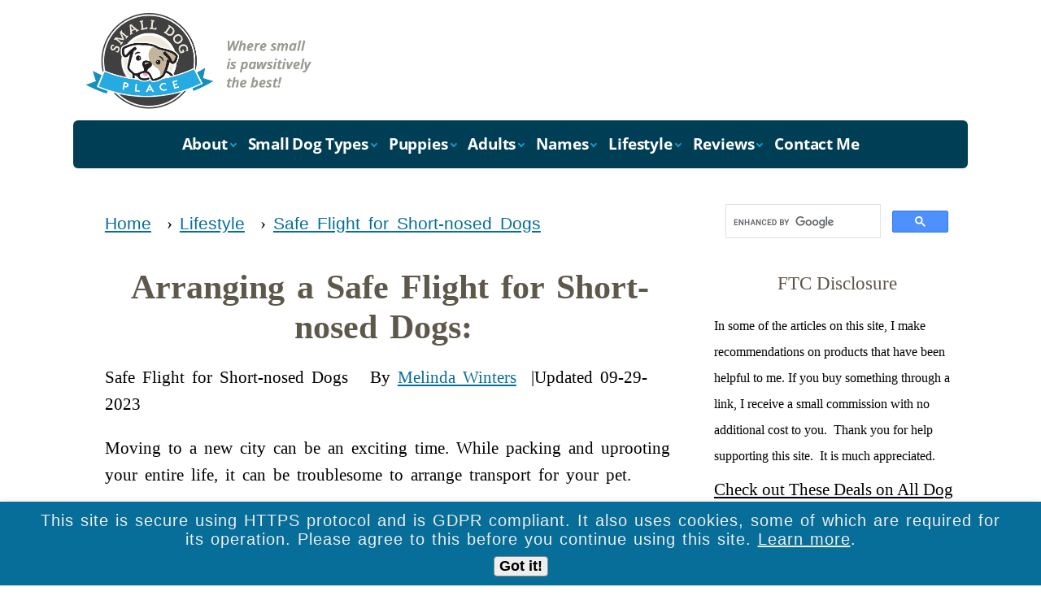

--- FILE ---
content_type: text/html; charset=UTF-8
request_url: https://www.smalldogplace.com/safe-flight-for-short-nosed-dogs.html
body_size: 13149
content:
<!DOCTYPE HTML>
<html>
<head><meta http-equiv="content-type" content="text/html; charset=UTF-8"><title>How to Arrange a Safe Flight for Short-Nosed Dogs (Brachycephalic)</title><meta name="description" content="A safe flight for short-nosed dogs takes a bit of planning.  Don't put your brachycephalic dog on a plane before reading these tips."><meta id="viewport" name="viewport" content="width=device-width, initial-scale=1">
<link href="/A.sd,,_support-files,,_style.css+fonts,,_open-sans,,_400.css+fonts,,_open-sans,,_400-italic.css+fonts,,_open-sans,,_700-italic.css+fonts,,_open-sans,,_700.css,Mcc.vAdyzDFdZB.css.pagespeed.cf.ie2p_ZVF0o.css" rel="stylesheet" type="text/css"/>
<!-- start: tool_blocks.sbi_html_head -->
<!-- Global site tag (gtag.js) - Google Analytics -->
<script async src="https://www.googletagmanager.com/gtag/js?id=G-H9KWSX4DM7"></script>
<script>window.dataLayer=window.dataLayer||[];function gtag(){dataLayer.push(arguments);}gtag('js',new Date());gtag('config','G-H9KWSX4DM7');</script>
<link rel="apple-touch-icon" sizes="57x57" href="/xfavicon-57x57.png.pagespeed.ic.4E9XLFpbgC.webp"> <link rel="apple-touch-icon" sizes="60x60" href="/xfavicon-60x60.png.pagespeed.ic.7V2FGRNWzO.webp"> <link rel="apple-touch-icon" sizes="72x72" href="/xfavicon-72x72.png.pagespeed.ic.zz7MW1lG_i.webp"> <link rel="apple-touch-icon" sizes="76x76" href="/xfavicon-76x76.png.pagespeed.ic.tLQNtdicCW.webp"> <link rel="apple-touch-icon" sizes="114x114" href="/xfavicon-114x114.png.pagespeed.ic.1tsjxnxKvT.webp"> <link rel="apple-touch-icon" sizes="120x120" href="/xfavicon-120x120.png.pagespeed.ic.RuCKiHKkWH.webp"> <link rel="apple-touch-icon" sizes="144x144" href="/xfavicon-144x144.png.pagespeed.ic.SXCt9WKUvk.webp"> <link rel="apple-touch-icon" sizes="152x152" href="/xfavicon-152x152.png.pagespeed.ic.hOdCLK2wPD.webp"> <link rel="apple-touch-icon" sizes="180x180" href="/xfavicon-180x180.png.pagespeed.ic.kTAPtymwG5.webp"> <link rel="icon" type="image/png" href="/xfavicon-36x36.png.pagespeed.ic.UJmF986QLi.webp" sizes="36x36"> <link rel="icon" type="image/png" href="/xfavicon-48x48.png.pagespeed.ic._bhjebL1qs.webp" sizes="48x48"> <link rel="icon" type="image/png" href="/xfavicon-72x72.png.pagespeed.ic.zz7MW1lG_i.webp" sizes="72x72"> <link rel="icon" type="image/png" href="/xfavicon-96x96.png.pagespeed.ic.jlcGllT7d2.webp" sizes="96x96"> <link rel="icon" type="image/png" href="/xfavicon-144x144.png.pagespeed.ic.SXCt9WKUvk.webp" sizes="144x144"> <link rel="icon" type="image/png" href="/xfavicon-192x192.png.pagespeed.ic.zV5LZoO4Ai.webp" sizes="192x192"> <link rel="icon" type="image/png" href="/xfavicon-16x16.png.pagespeed.ic.HsmDssXKzU.webp" sizes="16x16"> <link rel="icon" type="image/png" href="/xfavicon-32x32.png.pagespeed.ic.RcXVDJVY4F.webp" sizes="32x32"> <link rel="icon" type="image/png" href="/xfavicon-48x48.png.pagespeed.ic._bhjebL1qs.webp" sizes="48x48"><link rel="canonical" href="https://www.smalldogplace.com/safe-flight-for-short-nosed-dogs.html"/>
<link rel="alternate" type="application/rss+xml" title="RSS" href="https://www.smalldogplace.com/small-dog-place.xml">
<meta property="og:site_name" content="Small Dog Place"/>
<meta property="og:title" content="How to Arrange a Safe Flight for Short-Nosed Dogs (Brachycephalic)"/>
<meta property="og:description" content="A safe flight for short-nosed dogs takes a bit of planning.  Don't put your brachycephalic dog on a plane before reading these tips."/>
<meta property="og:type" content="article"/>
<meta property="og:url" content="https://www.smalldogplace.com/safe-flight-for-short-nosed-dogs.html"/>
<meta property="og:image" content="https://www.smalldogplace.com/images/safe-flight.jpg"/>
<meta property="og:image" content="https://www.smalldogplace.com/small-dogs-fb.jpg"/>
<meta property="og:image" content="https://www.smalldogplace.com/images/Safe-flight-pin.jpg"/>
<meta property="fb:app_id" content="903038999742300"/>
<!-- SD -->
<script>var https_page=1</script>
<script src="https://www.smalldogplace.com/sd/support-files/gdprcookie.js.pagespeed.jm.V7hBOybu_i.js" async defer></script><!-- end: tool_blocks.sbi_html_head -->
<!-- start: shared_blocks.126015334#end-of-head -->
<!-- Replaced by GA Connected Service -->
<script async data-noptimize="1" data-cfasync="false" src="//scripts.mediavine.com/tags/small-dog-place.js"></script>
<meta http-equiv="Content-Security-Policy" content="block-all-mixed-content"/>
<meta name="p:domain_verify" content="a6c29627b544ca24e907ccb8c45d657b"/>
<!-- Replaced by GA Connected Service -->
<html lang="en-US">
<!-- end: shared_blocks.126015334#end-of-head -->
<script>var FIX=FIX||{};</script>
</head>
<body class="responsive">
<div id="PageWrapper" class="modern">
<div id="HeaderWrapper">
<div id="Header">
<div class="Liner">
<div class="WebsiteName">
<a href="/"> </a>
</div><div class="Tagline"> </div>
<!-- start: shared_blocks.126015330#top-of-header -->
<div class="" style="float: right; width: 50%; box-sizing: border-box"></div>
<!-- end: shared_blocks.126015330#top-of-header -->
<!-- start: shared_blocks.126015321#bottom-of-header -->
<div class="" style="background-color: transparent; box-sizing: border-box"><!-- start: tool_blocks.navbar.horizontal.center --><div class="ResponsiveNavWrapper">
<div class="ResponsiveNavButton"><span>Menu</span></div><div class="HorizontalNavBarCenter HorizontalNavBar HorizontalNavBarCSS ResponsiveNav"><ul class="root"><li class="li1 submenu"><span class="navheader">About</span><ul><li class="li2"><a href="/about-Janice-Jones-Small-Dog-Place.html">About Janice</a></li><li class="li2"><a href="/small-dog-place-blog.html">Small Dog Place Blog</a></li><li class="li2"><a href="/small-dog-newsletter.html">Newsletter</a></li><li class="li2"><a href="/site-map.html">Site Map</a></li></ul></li><li class="li1 submenu"><span class="navheader">Small Dog Types</span><ul><li class="li2"><a href="/small-dogs.html">Introduction to Small Dogs</a></li><li class="li2"><a href="/small-dog-breed-list.html">A-Z Breeds A to M</a></li><li class="li2"><a href="/small-dog-breed-list-2.html">A-Z Breeds N to Z</a></li><li class="li2"><a href="/best-small-dogs-for-apartments.html">Apartment Dogs</a></li><li class="li2"><a href="/dogs-good-with-children.html">Best With Children</a></li><li class="li2"><a href="/teacup-puppy.html">Teacup Puppies</a></li><li class="li2"><a href="/lap-dogs.html">Best Lap Dogs</a></li><li class="li2"><a href="/dogs-for-first-time-owners.html">Best for New Owners</a></li><li class="li2"><a href="/best-dog-breeds-for-seniors.html">Best With Seniors</a></li><li class="li2"><a href="/fluffy-small-breed-dogs.html">Fluffy Small Dogs</a></li><li class="li2"><a href="/small-hypoallergenic-dogs.html">Hypoallergenic</a></li><li class="li2"><a href="/designer-dogs.html">Hybrids</a></li><li class="li2"><a href="/longest-living-dog-breeds.html">Longest Lived</a></li><li class="li2"><a href="/fastest-and-cutest-dogs-for-racing.html">Fastest</a></li><li class="li2"><a href="/popular-small-breed-dogs.html">Most Popular</a></li><li class="li2"><a href="/small-non-shedding-dogs.html">Non-Shedding Breeds</a></li><li class="li2"><a href="/quiet-small-breed-dogs.html">Quiet Small Dogs</a></li><li class="li2"><a href="/rare-dog-breeds.html">Rare Dog Breeds</a></li><li class="li2"><a href="/short-haired-small-dogs.html">Short-Haired Small Dogs</a></li><li class="li2"><a href="/tiny-dogs.html">Tiniest</a></li><li class="li2"><a href="/famous-small-dogs.html">Famous Small Dogs</a></li></ul></li><li class="li1 submenu"><span class="navheader">Puppies</span><ul><li class="li2"><a href="/small-dog-puppies.html">About Puppies</a></li><li class="li2"><a href="/puppy-development-stages.html">Development Stages</a></li><li class="li2"><a href="/puppy-dog-health.html">Health</a></li><li class="li2"><a href="/feeding-your-puppy.html">Feeding</a></li><li class="li2"><a href="/best-puppy-foods.html">Best Puppy Foods</a></li><li class="li2"><a href="/puppy-behavior.html">Understanding Small Puppy Behavior</a></li><li class="li2"><a href="/puppy-behavior-problems.html">Problem Behavior</a></li><li class="li2"><a href="/puppy-training-tips.html">Training</a></li><li class="li2"><a href="/puppies-as-gifts.html">Puppies as Gifts</a></li></ul></li><li class="li1 submenu"><span class="navheader">Adults</span><ul><li class="li2"><a href="/do-it-yourself-dog-grooming.html">Grooming</a></li><li class="li2"><a href="/small-dog-training.html">Training</a></li><li class="li2"><a href="/feeding-dogs.html">Feeding</a></li><li class="li2"><a href="/best-dog-food.html">Best Dog Food</a></li><li class="li2"><a href="/dog-nutrition.html">Nutrition</a></li><li class="li2"><a href="/small-dog-health.html">Health</a></li><li class="li2"><a href="/small-dog-diseases.html">Diseases</a></li><li class="li2"><a href="/dog-senses.html">Dog Senses</a></li><li class="li2"><a href="/dog-behavioral-problems.html">Behavior Problems</a></li><li class="li2"><a href="/mental-disorders-in-small-dogs.html">Emotional Problems</a></li><li class="li2"><a href="/small-dog-safety.html">Safety</a></li></ul></li><li class="li1 submenu"><span class="navheader">Names</span><ul><li class="li2"><a href="/dog-names.html">Dog Names Index</a></li><li class="li2"><a href="/dog-names-female.html">Girl Dog Names</a></li><li class="li2"><a href="/boy-puppy-names-beginning-with-A.html">Boy Dog Names</a></li><li class="li2"><a href="/dog-names-by-color.html">Names by Color</a></li><li class="li2"><a href="/dog-names-by-country.html">By Country</a></li></ul></li><li class="li1 submenu"><span class="navheader">Lifestyle</span><ul><li class="li2"><a href="/Small-Dogs-Lifestyle.html">Living With Dogs</a></li><li class="li2"><a href="/pet-professionals.html">Working With Pet Professionals</a></li><li class="li2"><a href="/fun-things-to-do-with-your-dog.html">Things to Do with Dogs</a></li><li class="li2"><a href="/jobs-working-with-dogs.html">Animal Related Careers</a></li><li class="li2"><a href="/decorating-and-cleaning-with-dogs.html">Decorating and Cleaning Tips</a></li><li class="li2"><a href="/dog-crafts-for-pet-lovers.html">Crafts for Pet Lovers</a></li><li class="li2"><a href="/puppy-coloring-pages.html">Coloring Pages</a></li><li class="li2"><a href="/dog-humor.html">Quotes & Humor</a></li></ul></li><li class="li1 submenu"><span class="navheader">Reviews</span><ul><li class="li2"><a href="/product-reviews.html">Product Reviews</a></li><li class="li2"><a href="/small-dog-supplies.html">Supplies</a></li><li class="li2"><a href="/small-dog-gift.html">Dog Gift Ideas</a></li></ul></li><li class="li1"><a href="/contact-us.html">Contact Me</a></li></ul></div></div>
<!-- end: tool_blocks.navbar.horizontal.center -->
</div>
<!-- end: shared_blocks.126015321#bottom-of-header -->
</div><!-- end Liner -->
</div><!-- end Header -->
</div><!-- end HeaderWrapper -->
<div id="ColumnsWrapper">
<div id="ContentWrapper">
<div id="ContentColumn">
<div class="Liner">
<!-- start: shared_blocks.126015318#above-h1 -->
<div class="" style="width: 100%; box-sizing: border-box"></div>
<!-- end: shared_blocks.126015318#above-h1 -->
<ol vocab="https://schema.org/" typeof="BreadcrumbList" style="list-style:none;">
<li property="itemListElement" typeof="ListItem" style="display:inline;margin-left:-40px;">
<a property="item" typeof="WebPage" href="https://www.smalldogplace.com">
<span property="name">Home</span></a>
<meta property="position" content="1">
</li>
 ›
<li property="itemListElement" typeof="ListItem" style="display:inline;">
<a property="item" typeof="WebPage" href="https://www.smalldogplace.com/Small-Dogs-Lifestyle.html">
<span property="name">Lifestyle</span></a>
<meta property="position" content="2">
</li>
 ›
<li property="itemListElement" typeof="ListItem" style="display:inline;">
<a property="item" typeof="WebPage" href="https://www.smalldogplace.com/safe-flight-for-short-nosed-dogs.html">
<span property="name">Safe Flight for Short-nosed Dogs</span></a>
<meta property="position" content="3">
</li>
</ol>
<h1><span style="text-align: start;">Arranging a Safe Flight for Short-nosed Dogs:&#xa0;<br/></span></h1>
<!-- start: shared_blocks.126015338#below-h1 -->
<div class="" style="width: 100%; box-sizing: border-box"></div>
<!-- end: shared_blocks.126015338#below-h1 -->
<p>Safe Flight for Short-nosed Dogs&#xa0; &#xa0;By&#xa0;<a href="#Winters">Melinda Winters</a>&#xa0; |Updated 09-29-2023</p>
<p>Moving to a new city can be an exciting time. While packing and uprooting your entire life, it can be troublesome to arrange transport for your pet. </p><p>If your pet happens to be a brachycephalic dog, transportation can become infinitely more complicated. While these pets are certainly a loving companion, their short-nosed respiratory structure can make them prone to certain health conditions. </p><p>Although the animal is generally safe and healthy at home, these conditions can be compounded with air travel.<br/></p>
<div class="ImageBlock ImageBlockCenter"><img class="ss-lazy" src="data:image/svg+xml,%3Csvg xmlns='http://www.w3.org/2000/svg' viewBox='0 0 640 426'%3E%3C/svg%3E" data-src="https://www.smalldogplace.com/images/safe-flight.jpg" width="640" height="426" alt="Planning a Safe Flight for Short-nosed dogs" title="Planning a Safe Flight for Short-nosed dogs" data-pin-media="https://www.smalldogplace.com/images/safe-flight.jpg" style="width: 640px; height: auto"><span class="Caption CaptionCenter" style="max-width:640px">How to Plan a Safe Flight for Short-nosed dogs.</span></div>
<h2>What Is a Brachycephalic Dog?</h2>
<p>A brachycephalic dog is an animal that has been specially bred over generations to have a shortened nose. Typically, the shortened nose is a designer look for appearances only. Bulldogs, <a href="https://www.smalldogplace.com/pug.html">Pugs,</a> <a href="https://www.smalldogplace.com/Pekingese.html">Pekingese</a>, <a href="https://www.smalldogplace.com/shih-tzu.html">Shih Tzu</a>, and <a href="https://www.smalldogplace.com/boston-terrier.html">Boston Terriers</a> are all examples of brachycephalic dogs.&#xa0;<br/></p>
<p>While these animals certainly have an appealing look, the shortened nose can pose many serious health concerns. Having a shorter nose creates a narrow airway and can make breathing difficult. </p><p>The soft pallet in these dogs is elongated, and they can often have a narrow opening to the larynx. Further, brachycephalic animals can be at risk for pulmonary hypertension. <a href="https://www.smalldogplace.com/brachycephalic-syndrome.html">Brachycephalic dogs</a> can also have several health conditions associated with the shortened nose.<br/></p>
<h2>Why Do Airlines Have Restrictions?</h2>
<p>Unfortunately, with the several health conditions brachycephalic dogs are prone to, airline travel can be extremely risky and even deadly. Because of this, airlines enforce extremely strict regulations for short-nosed dogs.</p><p>When your pet is sitting at home, breathing normally in a stress-free environment, their breathing is smooth, fluid, and effortless. Sometimes though, if a brachycephalic dog goes into a deep sleep they can have difficulty when they first wake up. </p><p>The animal may have trouble breathing initially and often makes a "snoring" type sound as their respiratory system struggles to catch up with the sudden exertion. </p><p>This is because their respiratory system does not do well with sudden changes that cause turbulent airflow. On an airplane, this condition can become compounded and complicated.</p>
<p>Additionally, in this type of short-nosed dogs, the mucous membranes can become irritated and stressed. When the membranes are irritated it can cause inflammation. </p><p>Eventually, if irritated for enough time, animals can develop obstructive airway disease. To some degree, all brachycephalic animals have some level of obstructive airway disease, but it can become severe with prolonged inflammation. This disease too can be complicated with airline travel.<br/></p>
<p>Further, brachycephalic animals can have a hard time regulating their temperature. Dogs do not have sweat glands and need to pant in order to remove excess heat from their bodies. </p><p>Often, dogs that already have an irritated larynx and mucous membrane will have a difficult time panting. This can cause the dog to overheat, develop <a href="https://www.smalldogplace.com/protect-your-dog-from-heat.html">heatstroke</a>, and potentially die. </p><p>Between the <a href="https://www.smalldogplace.com/stress-in-dogs.html">stress</a> of an unfamiliar airport, airplane, and multiple people surrounding a carrier a dog can easily become overheated. </p><p>Couple this with the very real possibility that your pet may have to fly in the cargo hold and the situation can become very dangerous very quickly.<br/></p>
<h2>Planning a Safe Flight for Short-Nosed Dogs</h2>
<p>Airlines impose very strict regulations on travel with short-nosed dogs for the safety and health of the animal. Most airlines will only agree to fly the animals in colder months. </p><p>This is to prevent the animal from overheating. With one potential danger eliminated, flying with a brachycephalic animal can become a little safer. </p><p>Although a move in winter months is not always possible, it is always advisable to wait until the weather becomes cooler. While it may be inconvenient, it is to protect your dog. Having a safe and healthy pet in a few months is well worth the wait.<br/></p>
<p>Additionally, as the owner, you can take several proactive steps to ensure that your pet will have the safest possible transport. Overweight brachycephalic dogs can have a difficult time breathing due to their weight. </p><p>If you are planning air travel, be sure to maintain a healthy weight in your pet. If your pet is overweight, take steps to help your pet through diet and exercise. </p><p>The air quality of an airplane can also impact your dog, especially if your pet must ride in a carrier in the cargo hold. Be sure to purchase a crate with as much ventilation as possible to allow your pet to get the most airflow possible.<br/></p>
<h2>Safe Flight for Short-Nosed Dogs: Available Services</h2>
<p>If you have to relocate to a new area and are a proud owner of a brachycephalic dog, it can be difficult to find safe and effective transport. </p><p>Luckily, <a href="https://www.ferndalekennels.com/" onclick="return FIX.track(this);">brachycephalic pet relocation</a> does not have to be complicated with help from an outside service. A company specializing in pet transportation can help set up the safest mode of transportation possible. This ensures that your pet will stay happy, and healthy, on his or her journey to your new home.&#xa0;<br/></p>
<p>A specialized service can also help with logistics, making sure that flights are continuous, and your pet has an escort for every leg of the flight. </p><p>Further, having a specialized service help arrange travel for your pet means that the agent understands the restrictions and health concerns surrounding this particular type of animal. The agent will give you sound advice and suggestions for the best time to schedule transport for your pet.<br/></p>
<h2>Helpful tips for people shipping a brachycephalic dog&#xa0;&#xa0;</h2>
<ul><li>Get your dog used to his or her travel crate well in advance. A dog should never be forced into a crate against his or her will. Work gradually to <a href="https://www.smalldogplace.com/crate-training-small-dogs.html">introduce your dog to the crate</a> and make the experience positive. Reinforce good behavior with plenty of praise and food. Over time, gradually work toward closing the crate door behind the dog. Slowly increase the time the dog is in the crate until the dog willingly will go into the space on his or her own, and is comfortable staying in the crate alone.</li></ul>
<ul><li>Use a larger crate than what is necessary for your pet. Brachycephalic dogs have a tendency to easily overheat from stress and ambient air temperature. The larger the crate the more air that can circulate throughout the space. Be sure to select a crate with plenty of ventilation and air holes throughout the exterior.</li></ul>
<ul><li>An <a href="https://www.smalldogplace.com/overweight-dog.html">overweight dog</a> presents its own slew of health problems, but these problems can become compounded in brachycephalic dogs. You can tell if your pet is overweight with a simple visual test. Looking down from above, you should be able to see a slight indent after your dog's ribs. Using your hands, you should be able to feel your pet's ribs with minimal pressure. If you suspect your pet is overweight, begin a regimented diet for your dog. Use high-quality pet food, rich in nutrients, and limit overfeeding. A portion of the pet food can be supplemented with healthy vegetables such as green beans or pumpkin.</li></ul>
<ul><li>Meet with your veterinarian early in the travel process. A veterinarian will be able to do a full evaluation and determine if your pet is safe to travel. Your vet may be able to identify any underlying medical concerns and treat possible diseases. Finding a potential medical issue ahead of time will prevent possible health scares that arise during shipping.</li></ul>
<ul><li>Always have your dog properly <a href="https://www.smalldogplace.com/microchip.html">microchipped. </a>This process is safe, painless, and extremely effective when trying to locate a missing or lost dog. While shipping procedures are extremely organized and professional, there is always the potential that your dog can become separated or lost. Having your dog chipped will give you peace of mind flying and entering a new city.</li></ul>
<div class="ImageBlock ImageBlockCenter"><img class="ss-lazy" src="data:image/svg+xml,%3Csvg xmlns='http://www.w3.org/2000/svg' viewBox='0 0 484 726'%3E%3C/svg%3E" data-src="https://www.smalldogplace.com/images/Safe-flight-pin.jpg" width="484" height="726" alt="How to Arrange a Safe Flight for a Short Nosed Dog (Brachycephalic Breed)" title="How to Arrange a Safe Flight for a Short Nosed Dog (Brachycephalic Breed)" data-pin-media="https://www.smalldogplace.com/images/Safe-flight-pin.jpg" style="width: 484px; height: auto"><span class="Caption CaptionCenter" style="max-width:484px">Arranging a Safe Flight for Short-nosed Dogs (Pin)</span><div class="pinit">
<a data-pin-do="buttonPin" data-pin-count="beside" data-pin-save="true" href="https://pinterest.com/pin/create/button/?url=https%3A%2F%2Fwww.smalldogplace.com%2Fsafe-flight-for-short-nosed-dogs.html&media=https%3A%2F%2Fwww.smalldogplace.com%2Fimages%2FSafe-flight-pin.jpg&description=How%20to%20arrange%20a%20safe%20flight%20for%20a%20short-nosed%20or%20brachycephalic%20dog.%20%23airtravelwithdogs%20%23brachycephalicdog"></a>
</div></div>
<h2>Author Bio:&#xa0; Safe Flight for Short-Nosed Dogs</h2>
<div id="Winters"><p>Melinda Winters, a certified dog behavior consultant, has been employed with Ferndale Kennels and Cattery for 6 years. She is passionate about animal care and education, focusing on education surrounding misunderstood dog breeds. When not working with our visiting pets, she enjoys time at home with her two pit bulls, Rocky and Sasha.<br/></p></div>
<div class="RelatedPagesContainer" style="box-sizing: border-box"><h2>You might like these</h2>
<div class="RelatedPagesBlock" style="text-align:left"><!--  --><ul data-maxitems="8" class="text"><li><div class="relatedpages-default" id="relatedpages250778432" id="250778432">
<div class="relatedPagesThumbnail "><a href="/Thanksgiving-travel-with-your-small-dog.html">&nbsp;</a></div>
<div class="desc"> <h3><a href="/Thanksgiving-travel-with-your-small-dog.html">Thanksgiving Travel With Your Small Dog: Tips for A Great Trip</a></h3><p>Thanksgiving travel with your small dog in your plans? Check out these tips to make your trip safer and fun.</p></div></div></li><li><div class="relatedpages-default" id="relatedpages250778432" id="250778432">
<div class="relatedPagesThumbnail "><a href="/small-dog-travel.html">&nbsp;</a></div>
<div class="desc"> <h3><a href="/small-dog-travel.html">Small Dog Travel: Planning Guide for Visiting the UK or the USA</a></h3><p>Have small dog travel plans? Traveling with a pet can be wonderful, but takes some planning.</p></div></div></li><li><div class="relatedpages-default" id="relatedpages250778432" id="250778432">
<div class="relatedPagesThumbnail "><a href="/moving-with-your-dog.html">&nbsp;</a></div>
<div class="desc"> <h3><a href="/moving-with-your-dog.html">Moving With Your Dog: 8 Tips For Owners</a></h3><p>Moving with your dog can be stressful but with these tips, your relocation experience can be great for you and your pet.</p></div></div></li><li><div class="relatedpages-default" id="relatedpages250778432" id="250778432">
<div class="relatedPagesThumbnail "><a href="/dog-friendly-road-trip.html">&nbsp;</a></div>
<div class="desc"> <h3><a href="/dog-friendly-road-trip.html">Dog Friendly Road Trip Tips For an Epic Vacation</a></h3><p>Your dog friendly road trip will be the best ever with these essential planning tips.</p></div></div></li><li><div class="relatedpages-default" id="relatedpages250778432" id="250778432">
<div class="relatedPagesThumbnail "><a href="/plane-travel-with-dogs.html">&nbsp;</a></div>
<div class="desc"> <h3><a href="/plane-travel-with-dogs.html">Plane Travel with Dogs in 2024: 6 Tips to Make Your Trip Safe and Fun</a></h3><p>If plane travel with dogs or just one favorite small dog is in your future, you will want to know how to make it safe and relatively care free.</p></div></div></li><li><div class="relatedpages-default" id="relatedpages250778432" id="250778432">
<div class="relatedPagesThumbnail "><a href="/Dog-friendly-attractions-in-Santa-Cruz.html">&nbsp;</a></div>
<div class="desc"> <h3><a href="/Dog-friendly-attractions-in-Santa-Cruz.html">Dog Friendly Attractions in Santa Cruz: 13 Parks Worth Visiting</a></h3><p>Dog Friendly attractions in Santa Cruz looks at all those dog-friendly sites to introduce your pooch to when you're in Santa Cruz, California</p></div></div></li><li><div class="relatedpages-default" id="relatedpages250778432" id="250778432">
<div class="relatedPagesThumbnail "><a href="/dog-friendly-hotel.html">&nbsp;</a></div>
<div class="desc"> <h3><a href="/dog-friendly-hotel.html">Tips For Finding A Dog-Friendly Hotel - Hotel Stays With Your Dog </a></h3><p>Whether you are traveling for fun, relocating, or need a dog -friendly hotel to keep your pet safe while you work, here are some tips to make your search easy.</p></div></div></li><li><div class="relatedpages-default" id="relatedpages250778432" id="250778432">
<div class="relatedPagesThumbnail "><a href="/best-dog-friendly-UK-counties-for-2020.html">&nbsp;</a></div>
<div class="desc"> <h3><a href="/best-dog-friendly-UK-counties-for-2020.html">11 Best Dog Friendly UK Counties For the Perfect Staycation</a></h3><p>With so many holiday cottages in the UK providing dog-friendly accommodation, it’s now easier than ever to enjoy a break with the whole family.</p></div></div></li></ul>
</div>
</div>
<!-- start: shared_blocks.126015333#below-paragraph-1 -->
<div class="" style="float: left; width: 100%; box-sizing: border-box"><h2>About Janice (author and voice behind this site)</h2>
<p>Having lived with dogs and cats most of her life, Janice served as a veterinary technician for ten years in Maryland and twelve years as a Shih Tzu dog breeder in Ohio. </p><p> Her education includes undergraduate degrees in Psychology with a minor in biology, Early Childhood Education, and Nursing, and a master's in Mental Health Counseling. </p><p> She is a lifelong learner, a dog lover, and passionate about the welfare of animals. Her favorite breed for over 50 years has been the Shih Tzu, but she has also lived with Poodles, Maltese, Yorkshire Terriers, Beagles, English Bulldogs, Carin Terriers, and a Cocker Spaniel.</p><p> When not writing, reading, and researching dog-related topics, she likes to spend time with her eight Shih Tzu dogs, husband, and family, as well as knitting and crocheting. She is also the voice behind <a href="https://www.miracleshihtzu.com" onclick="return FIX.track(this);">Miracle Shih Tzu</a> and <a href="https://www.smart-knit-crocheting.com" onclick="return FIX.track(this);">Smart-Knit-Crocheting</a><br/></p>
<div class="ReminderBox" style="margin-left: auto; margin-right: auto; float: none; width: 75%; box-sizing: border-box"><h2>Does This Article Deserve Your Thumbs Up?</h2>
<p>We always appreciate your support and encouragement.&#xa0; Your thumbs up means so much to us.&#xa0; Please like this article.</p>
<!-- start: tool_blocks.faceit_like.1 --><div style='min-height:24px; display: block;'><div class="fb-like" data-font="arial" data-href="http://www.smalldogplace.com" data-send="false" data-show-faces="false" data-width="450" data-lazy="true"></div></div><!-- end: tool_blocks.faceit_like.1 -->
</div>
<p>If you find this page or any page on Small Dog Place Helpful, or useful in anyway, I'd love it if you would click the small heart found on the <b>bottom right of each page</b>.</p><p>You can also share or bookmark this page -- just click on the:</p>
<div class="ImageBlock ImageBlockCenter"><img class="ss-lazy" src="data:image/svg+xml,%3Csvg xmlns='http://www.w3.org/2000/svg' viewBox='0 0 200 106'%3E%3C/svg%3E" data-src="https://www.smalldogplace.com/images/share-icon.jpg" width="200" height="106" data-pin-media="https://www.smalldogplace.com/images/share-icon.jpg" style="width: 200px; height: auto"></div>
</div>
<!-- end: shared_blocks.126015333#below-paragraph-1 -->
<!-- start: shared_blocks.126015332#above-socialize-it -->
<div class="" style="width: 100%; box-sizing: border-box">
<div class="" style="border-color: #d7e0fa; border-width: 1px 1px 1px 1px; border-style: solid; box-sizing: border-box"><div class="ImageBlock ImageBlockRight"><img class="ss-lazy" src="data:image/svg+xml,%3Csvg xmlns='http://www.w3.org/2000/svg' viewBox='0 0 152 228'%3E%3C/svg%3E" data-src="https://www.smalldogplace.com/images/10mistakes-cover2.jpg" width="152" height="228" alt="10 Mistakes People Make When Choosing a Dog Breed" title="Top Ten Mistakes People Make When Choosing a Dog Breed" data-pin-media="https://www.smalldogplace.com/images/10mistakes-cover2.jpg" style="width: 152px; height: auto"></div>
<h2>Free Monthly Newsletter</h2>
<p>Sign Up for Our Free Newsletter and get our Free Gift to You.<br/></p><p>my&#xa0; E-book, The Top 10 Mistakes People Make When Choosing a Dog (and how to avoid them)</p>
<!-- start: tool_blocks.ezine2 -->
<div class="Ezine2 EzineLeft  EzineHorizontal">
<form action="/cgi-bin/mailout/mailmgr.cgi" method="POST" accept-charset="UTF-8">
<input type="hidden" name="list_id" value="21110967">
<input type="hidden" name="action" value="subscribe">
<div class="EzineRow EzineEmailRow">
<label for="EzineEmail.12">Email</label>
<input id="EzineEmail.12" required type="email" name="email" onFocus="SS_LDR_recaptcha()">
</div><div class="EzineRow EzineGDPRAgeConsentRow">
<label for="EzineGDPRAgeConsent.12"><input id="EzineGDPRAgeConsent.12" required type="checkbox" name="gdpr_age_consent">I am at least 16 years of age.</label>
</div>
<div class="EzineRow GDPRPrivacyPolicyConsentRow">
<label for="GDPRPrivacyPolicyConsent.12"><input id="GDPRPrivacyPolicyConsent.12" required type="checkbox" name="gdpr_privacy_policy_consent">I have read and accept the <a href="https://www.smalldogplace.com/privacy-policy.html" target="_new">privacy policy</a>.</label>
</div>
<div class="EzineRow GDPRInformationPurposeRow">
<label for="GDPRInformationPurpose.12"><input id="GDPRInformationPurpose.12" required type="checkbox" name="gdpr_information_purpose">I understand that you will use my information to send me a newsletter.</label>
</div><div class="EzineReCaptcha"><script>var recaptcha_1;var recaptcha_callbackings=recaptcha_callbackings||new Array;recaptcha_callbackings.push(function(){if(document.getElementById("recaptcha_1")){recaptcha_1=grecaptcha.render('recaptcha_1',{'sitekey':'6LfLbI0UAAAAABHUmdFOIe6otn7JvkqhOeivSjKi'});}})</script><div class="recaptcha_wrapper" style="text-align:left"><div class="g-recaptcha" id="recaptcha_1"></div></div></div><div class="EzineRow EzineButtonRow">
<button class="EzineButton" type="submit">Subscribe</button>
</div>
</form>
</div><!-- end: tool_blocks.ezine2 -->
</div>
</div>
<!-- end: shared_blocks.126015332#above-socialize-it -->
<!-- start: shared_blocks.126015320#socialize-it -->
<div class="" style="width: 100%; box-sizing: border-box"></div>
<!-- end: shared_blocks.126015320#socialize-it -->
<!-- start: shared_blocks.126015329#below-socialize-it -->
<div class="" style="width: 100%; box-sizing: border-box"></div>
<!-- end: shared_blocks.126015329#below-socialize-it -->
</div><!-- end Liner -->
</div><!-- end ContentColumn -->
</div><!-- end ContentWrapper -->
<div id="NavWrapper">
<div id="NavColumn">
<div class="Liner">
<!-- start: shared_blocks.126015339#top-of-nav-column -->
<div class="" style="width: 100%; box-sizing: border-box"><script async src="https://cse.google.com/cse.js?cx=750cb0dd02f9440dc"></script>
<div class="gcse-search"></div>
<h4 style="text-align: center"><span style="font-style: normal;font-weight: normal;">FTC Disclosure</span></h4>
<p><span style="font-size: 16px;">In some of the articles on this site, I make recommendations on products that have been helpful to me. If you buy something through a&#xa0; link, I receive a small commission with no additional cost to you.&#xa0; Thank you for help supporting this site.&#xa0; It is much appreciated.</span><br/></p>
<a href="https://www.amazon.com/b?_encoding=UTF8&tag=tinmirshitzu-20&linkCode=ur2&linkId=d3bc0f2032256507cac732c059884fb8&camp=1789&creative=9325&node=2975312011" rel="noopener" target="_blank">Check out These Deals on All Dog Supplies from Amazon</a>
<!-- start: shared_blocks.222017874#Will - nu vet plus -->
<div class="" style="border-color: #388c3b; border-width: 2px 2px 2px 2px; border-style: solid; margin-top: 50px; margin-bottom: 50px; width: 100%; box-sizing: border-box"><p style="text-align: center;"><span style="color: rgb(29, 77, 31);"><b>Small Dog Place Recommends NuVet Plus</b></span></p>
<div class="ImageBlock ImageBlockCenter"><a href="https://www.smalldogplace.com/nuvet-plus.html" title="Go to NuVet Plus:  A Step Beyond Puppy Vitamins"><img class="ss-lazy" src="data:image/svg+xml,%3Csvg xmlns='http://www.w3.org/2000/svg' viewBox='0 0 249 249'%3E%3C/svg%3E" data-src="https://www.smalldogplace.com/images/nuvet-plus4.jpg" width="249" height="249" alt="NuVet Plus Powder and Wafer Supplements" title="NuVet Plus Powder and Wafer Supplements" data-pin-media="https://www.smalldogplace.com/images/nuvet-plus4.jpg" style="width: 249px; height: auto"></a></div>
<div class="ImageBlock ImageBlockCenter"><a href="https://www.smalldogplace.com/nuvet-plus.html" title="Go to NuVet Plus:  A Step Beyond Puppy Vitamins"><img class="ss-lazy" src="data:image/svg+xml,%3Csvg xmlns='http://www.w3.org/2000/svg' viewBox='0 0 250 90'%3E%3C/svg%3E" data-src="https://www.smalldogplace.com/images/nuvetorder2.jpg" width="250" height="90" alt="NuVet Plus Powder and Wafer Supplements:  Order Details" title="NuVet Plus Powder and Wafer Supplements:  Order Details" data-pin-media="https://www.smalldogplace.com/images/nuvetorder2.jpg" style="width: 250px; height: auto"></a></div>
<hr style="color:#388c3b;background-color:#388c3b;border-style:solid;">
</div>
<!-- end: shared_blocks.222017874#Will - nu vet plus -->
</div>
<!-- end: shared_blocks.126015339#top-of-nav-column -->
<!-- start: shared_blocks.126015335#navigation -->
<div class="" style="margin-left: auto; margin-right: auto; float: none; width: 66%; box-sizing: border-box"></div>
<!-- end: shared_blocks.126015335#navigation -->
<!-- start: shared_blocks.126015340#bottom-of-nav-column -->
<div class="" style="margin-left: auto; margin-right: auto; float: none; width: 100%; box-sizing: border-box"></div>
<!-- end: shared_blocks.126015340#bottom-of-nav-column -->
</div><!-- end Liner -->
</div><!-- end NavColumn -->
</div><!-- end NavWrapper -->
</div><!-- end ColumnsWrapper -->
<div id="FooterWrapper">
<div id="Footer">
<div class="Liner">
<!-- start: shared_blocks.126015322#above-bottom-nav -->
<div class="" style="width: 100%; box-sizing: border-box"></div>
<!-- end: shared_blocks.126015322#above-bottom-nav -->
<!-- start: shared_blocks.126015325#bottom-navigation -->
<div class="" style="width: 100%; box-sizing: border-box"><p style="text-align: center;">Click here to learn&#xa0;&#xa0;<a href="https://www.smalldogplace.com/about-Janice-Jones-Small-Dog-Place.html">About</a>&#xa0; this website.</p><p style="text-align: center;">Click here to see my&#xa0; &#xa0;&#xa0;<a href="https://www.smalldogplace.com/site-map.html">Site Map</a>&#xa0; &#xa0; &#xa0; &#xa0;&#xa0;<a href="https://www.smalldogplace.com/small-dog-place-blog.html">Blog</a>&#xa0; &#xa0; &#xa0; &#xa0;<a href="https://www.smalldogplace.com/disclaimer.html">Disclaimer</a>&#xa0; &#xa0; &#xa0; <a href="https://www.smalldogplace.com/privacy-policy.html">&#xa0;Privacy Statement</a>&#xa0; &#xa0; &#xa0; </p><p style="text-align: center;">Click here if you want to&#xa0;<a href="https://www.smalldogplace.com/contact-us.html">Contact Us</a></p>
<p style="text-align: center;"><span style="text-align: start;">As an Amazon Associate I earn from qualifying purchases.</span></p><p style="text-align: center;"><span style="text-align: start;">This website does not sell any personal information. (See Privacy Statement)<br/></span></p><p style="text-align: center;"><span style="background-color: transparent;">Copyright 2013-2025&#xa0; Small Dog Place&#xa0; &#xa0;All Rights Reserved</span></p><p style="text-align: center;"><span style="background-color: transparent;">Small Dog Place, Where living, loving, and caring for small dogs is our passion.<br/></span></p>
</div>
<!-- end: shared_blocks.126015325#bottom-navigation -->
<!-- start: shared_blocks.126015319#below-bottom-nav -->
<div class="" style="width: 100%; box-sizing: border-box"></div>
<!-- end: shared_blocks.126015319#below-bottom-nav -->
<!-- start: shared_blocks.126015324#footer -->
<div class="" style="width: 100%; box-sizing: border-box"></div>
<!-- end: shared_blocks.126015324#footer -->
</div><!-- end Liner -->
</div><!-- end Footer -->
</div><!-- end FooterWrapper -->
</div><!-- end PageWrapper -->
<script src="/sd/support-files/fix.js.pagespeed.jm.3phKUrh9Pj.js"></script>
<script>FIX.doEndOfBody();</script>
<script src="/sd/support-files/design.js.pagespeed.jm.wq3hSiafo4.js"></script>
<!-- start: tool_blocks.sbi_html_body_end -->
<script>var SS_PARAMS={pinterest_enabled:true,googleplus1_on_page:false,socializeit_onpage:false};</script> <div id="fb-root"></div>
<script async defer crossorigin="anonymous" src="https://connect.facebook.net/en_US/sdk.js#xfbml=1&version=v4.0&appId=903038999742300&autoLogAppEvents=1"></script><style>.g-recaptcha{display:inline-block}.recaptcha_wrapper{text-align:center}</style>
<script>if(typeof recaptcha_callbackings!=="undefined"){SS_PARAMS.recaptcha_callbackings=recaptcha_callbackings||[]};</script><script>(function(d,id){if(d.getElementById(id)){return;}var s=d.createElement('script');s.async=true;s.defer=true;s.src="/ssjs/ldr.js";s.id=id;d.getElementsByTagName('head')[0].appendChild(s);})(document,'_ss_ldr_script');</script><script async src="/ssjs/lazyload.min.js.pagespeed.jm.GZJ6y5Iztl.js"></script><!-- end: tool_blocks.sbi_html_body_end -->
<!-- Generated at 16:20:09 04-Nov-2025 with basic_white_cn_responsive_2 v157 -->
</body>
</html>


--- FILE ---
content_type: text/css
request_url: https://www.smalldogplace.com/A.sd,,_support-files,,_style.css+fonts,,_open-sans,,_400.css+fonts,,_open-sans,,_400-italic.css+fonts,,_open-sans,,_700-italic.css+fonts,,_open-sans,,_700.css,Mcc.vAdyzDFdZB.css.pagespeed.cf.ie2p_ZVF0o.css
body_size: 14069
content:
@charset "utf-8";@font-face{font-family:OpenSans;font-display:fallback;src:url(css_webfonts/opensans-webfont.eot);src:url(css_webfonts/opensans-webfont.eot?iefix) format('eot') , url(css_webfonts/opensans-webfont.woff) format('woff') , url(css_webfonts/opensans-webfont.ttf) format('truetype') , url(css_webfonts/opensans-webfont.svg#OpenSansRegular) format('svg');font-weight:normal;font-style:normal}@font-face{font-family:'Open Sans';font-style:normal;font-display:swap;font-weight:400;src:url(fonts/open-sans/files/open-sans-cyrillic-ext-400-normal.woff2) format('woff2') , url(fonts/open-sans/files/open-sans-all-400-normal.woff) format('woff');unicode-range: U+0460-052F,U+1C80-1C88,U+20B4,U+2DE0-2DFF,U+A640-A69F,U+FE2E-FE2F}@font-face{font-family:'Open Sans';font-style:normal;font-display:swap;font-weight:400;src:url(fonts/open-sans/files/open-sans-cyrillic-400-normal.woff2) format('woff2') , url(fonts/open-sans/files/open-sans-all-400-normal.woff) format('woff');unicode-range:U +0301 , U +0400-045F , U +0490-0491 , U +04B0-04B1 , U +2116}@font-face{font-family:'Open Sans';font-style:normal;font-display:swap;font-weight:400;src:url(fonts/open-sans/files/open-sans-greek-ext-400-normal.woff2) format('woff2') , url(fonts/open-sans/files/open-sans-all-400-normal.woff) format('woff');unicode-range:U +1F00-1FFF}@font-face{font-family:'Open Sans';font-style:normal;font-display:swap;font-weight:400;src:url(fonts/open-sans/files/open-sans-greek-400-normal.woff2) format('woff2') , url(fonts/open-sans/files/open-sans-all-400-normal.woff) format('woff');unicode-range:U +0370-03FF}@font-face{font-family:'Open Sans';font-style:normal;font-display:swap;font-weight:400;src:url(fonts/open-sans/files/open-sans-hebrew-400-normal.woff2) format('woff2') , url(fonts/open-sans/files/open-sans-all-400-normal.woff) format('woff');unicode-range: U+0590-05FF,U+200C-2010,U+20AA,U+25CC,U+FB1D-FB4F}@font-face{font-family:'Open Sans';font-style:normal;font-display:swap;font-weight:400;src:url(fonts/open-sans/files/open-sans-vietnamese-400-normal.woff2) format('woff2') , url(fonts/open-sans/files/open-sans-all-400-normal.woff) format('woff');unicode-range:U +0102-0103 , U +0110-0111 , U +0128-0129 , U +0168-0169 , U +01A0-01A1 , U +01AF-01B0 , U +1EA0-1EF9 , U +20AB}@font-face{font-family:'Open Sans';font-style:normal;font-display:swap;font-weight:400;src:url(fonts/open-sans/files/open-sans-latin-ext-400-normal.woff2) format('woff2') , url(fonts/open-sans/files/open-sans-all-400-normal.woff) format('woff');unicode-range: U+0100-024F,U+0259,U+1E00-1EFF,U+2020,U+20A0-20AB,U+20AD-20CF,U+2113,U+2C60-2C7F,U+A720-A7FF}@font-face{font-family:'Open Sans';font-style:normal;font-display:swap;font-weight:400;src:url(fonts/open-sans/files/open-sans-latin-400-normal.woff2) format('woff2') , url(fonts/open-sans/files/open-sans-all-400-normal.woff) format('woff');unicode-range: U+0000-00FF,U+0131,U+0152-0153,U+02BB-02BC,U+02C6,U+02DA,U+02DC,U+2000-206F,U+2074,U+20AC,U+2122,U+2191,U+2193,U+2212,U+2215,U+FEFF,U+FFFD}@font-face{font-family:'Open Sans';font-style:italic;font-display:swap;font-weight:400;src:url(fonts/open-sans/files/open-sans-cyrillic-ext-400-italic.woff2) format('woff2') , url(fonts/open-sans/files/open-sans-all-400-italic.woff) format('woff');unicode-range: U+0460-052F,U+1C80-1C88,U+20B4,U+2DE0-2DFF,U+A640-A69F,U+FE2E-FE2F}@font-face{font-family:'Open Sans';font-style:italic;font-display:swap;font-weight:400;src:url(fonts/open-sans/files/open-sans-cyrillic-400-italic.woff2) format('woff2') , url(fonts/open-sans/files/open-sans-all-400-italic.woff) format('woff');unicode-range:U +0301 , U +0400-045F , U +0490-0491 , U +04B0-04B1 , U +2116}@font-face{font-family:'Open Sans';font-style:italic;font-display:swap;font-weight:400;src:url(fonts/open-sans/files/open-sans-greek-ext-400-italic.woff2) format('woff2') , url(fonts/open-sans/files/open-sans-all-400-italic.woff) format('woff');unicode-range:U +1F00-1FFF}@font-face{font-family:'Open Sans';font-style:italic;font-display:swap;font-weight:400;src:url(fonts/open-sans/files/open-sans-greek-400-italic.woff2) format('woff2') , url(fonts/open-sans/files/open-sans-all-400-italic.woff) format('woff');unicode-range:U +0370-03FF}@font-face{font-family:'Open Sans';font-style:italic;font-display:swap;font-weight:400;src:url(fonts/open-sans/files/open-sans-hebrew-400-italic.woff2) format('woff2') , url(fonts/open-sans/files/open-sans-all-400-italic.woff) format('woff');unicode-range: U+0590-05FF,U+200C-2010,U+20AA,U+25CC,U+FB1D-FB4F}@font-face{font-family:'Open Sans';font-style:italic;font-display:swap;font-weight:400;src:url(fonts/open-sans/files/open-sans-vietnamese-400-italic.woff2) format('woff2') , url(fonts/open-sans/files/open-sans-all-400-italic.woff) format('woff');unicode-range:U +0102-0103 , U +0110-0111 , U +0128-0129 , U +0168-0169 , U +01A0-01A1 , U +01AF-01B0 , U +1EA0-1EF9 , U +20AB}@font-face{font-family:'Open Sans';font-style:italic;font-display:swap;font-weight:400;src:url(fonts/open-sans/files/open-sans-latin-ext-400-italic.woff2) format('woff2') , url(fonts/open-sans/files/open-sans-all-400-italic.woff) format('woff');unicode-range: U+0100-024F,U+0259,U+1E00-1EFF,U+2020,U+20A0-20AB,U+20AD-20CF,U+2113,U+2C60-2C7F,U+A720-A7FF}@font-face{font-family:'Open Sans';font-style:italic;font-display:swap;font-weight:400;src:url(fonts/open-sans/files/open-sans-latin-400-italic.woff2) format('woff2') , url(fonts/open-sans/files/open-sans-all-400-italic.woff) format('woff');unicode-range: U+0000-00FF,U+0131,U+0152-0153,U+02BB-02BC,U+02C6,U+02DA,U+02DC,U+2000-206F,U+2074,U+20AC,U+2122,U+2191,U+2193,U+2212,U+2215,U+FEFF,U+FFFD}@font-face{font-family:'Open Sans';font-style:italic;font-display:swap;font-weight:700;src:url(fonts/open-sans/files/open-sans-cyrillic-ext-700-italic.woff2) format('woff2') , url(fonts/open-sans/files/open-sans-all-700-italic.woff) format('woff');unicode-range: U+0460-052F,U+1C80-1C88,U+20B4,U+2DE0-2DFF,U+A640-A69F,U+FE2E-FE2F}@font-face{font-family:'Open Sans';font-style:italic;font-display:swap;font-weight:700;src:url(fonts/open-sans/files/open-sans-cyrillic-700-italic.woff2) format('woff2') , url(fonts/open-sans/files/open-sans-all-700-italic.woff) format('woff');unicode-range:U +0301 , U +0400-045F , U +0490-0491 , U +04B0-04B1 , U +2116}@font-face{font-family:'Open Sans';font-style:italic;font-display:swap;font-weight:700;src:url(fonts/open-sans/files/open-sans-greek-ext-700-italic.woff2) format('woff2') , url(fonts/open-sans/files/open-sans-all-700-italic.woff) format('woff');unicode-range:U +1F00-1FFF}@font-face{font-family:'Open Sans';font-style:italic;font-display:swap;font-weight:700;src:url(fonts/open-sans/files/open-sans-greek-700-italic.woff2) format('woff2') , url(fonts/open-sans/files/open-sans-all-700-italic.woff) format('woff');unicode-range:U +0370-03FF}@font-face{font-family:'Open Sans';font-style:italic;font-display:swap;font-weight:700;src:url(fonts/open-sans/files/open-sans-hebrew-700-italic.woff2) format('woff2') , url(fonts/open-sans/files/open-sans-all-700-italic.woff) format('woff');unicode-range: U+0590-05FF,U+200C-2010,U+20AA,U+25CC,U+FB1D-FB4F}@font-face{font-family:'Open Sans';font-style:italic;font-display:swap;font-weight:700;src:url(fonts/open-sans/files/open-sans-vietnamese-700-italic.woff2) format('woff2') , url(fonts/open-sans/files/open-sans-all-700-italic.woff) format('woff');unicode-range:U +0102-0103 , U +0110-0111 , U +0128-0129 , U +0168-0169 , U +01A0-01A1 , U +01AF-01B0 , U +1EA0-1EF9 , U +20AB}@font-face{font-family:'Open Sans';font-style:italic;font-display:swap;font-weight:700;src:url(fonts/open-sans/files/open-sans-latin-ext-700-italic.woff2) format('woff2') , url(fonts/open-sans/files/open-sans-all-700-italic.woff) format('woff');unicode-range: U+0100-024F,U+0259,U+1E00-1EFF,U+2020,U+20A0-20AB,U+20AD-20CF,U+2113,U+2C60-2C7F,U+A720-A7FF}@font-face{font-family:'Open Sans';font-style:italic;font-display:swap;font-weight:700;src:url(fonts/open-sans/files/open-sans-latin-700-italic.woff2) format('woff2') , url(fonts/open-sans/files/open-sans-all-700-italic.woff) format('woff');unicode-range: U+0000-00FF,U+0131,U+0152-0153,U+02BB-02BC,U+02C6,U+02DA,U+02DC,U+2000-206F,U+2074,U+20AC,U+2122,U+2191,U+2193,U+2212,U+2215,U+FEFF,U+FFFD}@font-face{font-family:'Open Sans';font-style:normal;font-display:swap;font-weight:700;src:url(fonts/open-sans/files/open-sans-cyrillic-ext-700-normal.woff2) format('woff2') , url(fonts/open-sans/files/open-sans-all-700-normal.woff) format('woff');unicode-range: U+0460-052F,U+1C80-1C88,U+20B4,U+2DE0-2DFF,U+A640-A69F,U+FE2E-FE2F}@font-face{font-family:'Open Sans';font-style:normal;font-display:swap;font-weight:700;src:url(fonts/open-sans/files/open-sans-cyrillic-700-normal.woff2) format('woff2') , url(fonts/open-sans/files/open-sans-all-700-normal.woff) format('woff');unicode-range:U +0301 , U +0400-045F , U +0490-0491 , U +04B0-04B1 , U +2116}@font-face{font-family:'Open Sans';font-style:normal;font-display:swap;font-weight:700;src:url(fonts/open-sans/files/open-sans-greek-ext-700-normal.woff2) format('woff2') , url(fonts/open-sans/files/open-sans-all-700-normal.woff) format('woff');unicode-range:U +1F00-1FFF}@font-face{font-family:'Open Sans';font-style:normal;font-display:swap;font-weight:700;src:url(fonts/open-sans/files/open-sans-greek-700-normal.woff2) format('woff2') , url(fonts/open-sans/files/open-sans-all-700-normal.woff) format('woff');unicode-range:U +0370-03FF}@font-face{font-family:'Open Sans';font-style:normal;font-display:swap;font-weight:700;src:url(fonts/open-sans/files/open-sans-hebrew-700-normal.woff2) format('woff2') , url(fonts/open-sans/files/open-sans-all-700-normal.woff) format('woff');unicode-range: U+0590-05FF,U+200C-2010,U+20AA,U+25CC,U+FB1D-FB4F}@font-face{font-family:'Open Sans';font-style:normal;font-display:swap;font-weight:700;src:url(fonts/open-sans/files/open-sans-vietnamese-700-normal.woff2) format('woff2') , url(fonts/open-sans/files/open-sans-all-700-normal.woff) format('woff');unicode-range:U +0102-0103 , U +0110-0111 , U +0128-0129 , U +0168-0169 , U +01A0-01A1 , U +01AF-01B0 , U +1EA0-1EF9 , U +20AB}@font-face{font-family:'Open Sans';font-style:normal;font-display:swap;font-weight:700;src:url(fonts/open-sans/files/open-sans-latin-ext-700-normal.woff2) format('woff2') , url(fonts/open-sans/files/open-sans-all-700-normal.woff) format('woff');unicode-range: U+0100-024F,U+0259,U+1E00-1EFF,U+2020,U+20A0-20AB,U+20AD-20CF,U+2113,U+2C60-2C7F,U+A720-A7FF}@font-face{font-family:'Open Sans';font-style:normal;font-display:swap;font-weight:700;src:url(fonts/open-sans/files/open-sans-latin-700-normal.woff2) format('woff2') , url(fonts/open-sans/files/open-sans-all-700-normal.woff) format('woff');unicode-range: U+0000-00FF,U+0131,U+0152-0153,U+02BB-02BC,U+02C6,U+02DA,U+02DC,U+2000-206F,U+2074,U+20AC,U+2122,U+2191,U+2193,U+2212,U+2215,U+FEFF,U+FFFD}.CalloutBox{color:#fff;background-color:#888;margin:2em auto;padding:1px 4%}.CalloutBox p{margin:1em 0}.ReminderBox{color:#fff;background-color:#888;width:50%;float:right;padding:1px 4%;margin:1em 0 1em 2em}.ReminderBox h4{margin-top:.5em}.ReminderBox p{margin:1em 0}.AdSenseBoxLeft,.AdSenseBoxRight,.AdSenseBoxCenter468,.AdSenseBoxExtraColumn{padding:1%}.AdSenseBoxLeft{float:left;margin-right:2%;margin-bottom:2%}.AdSenseBoxRight{float:right;margin-left:2%;margin-bottom:2%}.AdSenseResponsiveBox{width:50%}@media only screen and (max-width:447px){.AdSenseResponsiveBox{margin:0;float:none;width:100%}}.AdSenseBoxCenter{text-align:center;clear:both}.AdSenseBoxCenter468{width:468px;margin:2% auto;clear:both}.AdSenseBoxExtraColumn{padding:0;margin:2% auto;clear:both}.formBarGraphBar{border:0;background-color:#eee}#PageWrapper .formwrapper .formBuilderForm-Throbber{border:0}#PageWrapper .FormBlockLeft .formwrapper{float:left;margin-right:5px}#PageWrapper .FormBlockRight .formwrapper{float:right;margin-left:5px}#PageWrapper .FormBlockCenter .formwrapper{margin-left:auto;margin-right:auto}.WhatsNew{border:1px solid #eee;margin:1em 0;position:relative;box-sizing:border-box}.WhatsNewLeft{float:left;margin-right:.5em}.WhatsNewRight{float:right;margin-left:.5em}.WhatsNewCenter{margin-left:auto;margin-right:auto}#PageWrapper .WhatsNew img{border:0}#PageWrapper .WhatsNew h2{margin:0;padding:.3em 24px .3em 4px;background:#eee;line-height:1.2;font-size:125%;text-align:center;color:#888}#PageWrapper .WhatsNew ol,#PageWrapper .WhatsNew ul,#PageWrapper .WhatsNew li{margin:0;padding:0;list-style:none;background:transparent}#PageWrapper .WhatsNew ol{margin:0 4%;overflow:hidden}#PageWrapper .WhatsNew ol li{display:block;padding-bottom:1px;border-top:1px solid #ecf0f1;margin-top:-1px}#PageWrapper .WhatsNew h3{font-size:125%;line-height:1.2;margin-top:1em;margin-bottom:0}.WhatsNew-time{font-size:75%;color:#888;margin-top:.5em}.WhatsNew-more{text-align:right;margin:1em 0}.WhatsNew-subscribe{position:absolute;z-index:2;top:0;right:0;text-align:right}.WhatsNew-icon{padding:4px 4px 2px;width:24px;height:22px}#PageWrapper .WhatsNew-subscribe ul{display:none;padding:2px 4px;background:#eee}#PageWrapper .WhatsNew-subscribe ul li{display:block;background-image:none}#PageWrapper .WhatsNew-subscribe:hover ul{display:block}#PageWrapper .WhatsNew-subscribe ul img{display:block;padding:2px 0;width:91px;height:21px}@media only screen and (max-width:768px){#PageWrapper .WhatsNew h2{padding-right:4px}.WhatsNew-subscribe{position:static}.WhatsNew-icon{display:none}#PageWrapper .WhatsNew-subscribe ul{display:block;text-align:center}#PageWrapper .WhatsNew-subscribe ul img{display:inline-block}}.RSSbox{margin:1em 0 2em;text-align:center}.RSSbox ul{margin:0;padding:0;list-style:none}.RSSbox li{background-image:none;padding:0;margin:0 0 5px 0}.text_image_block{margin:.5em 0 0 0}.text_image_not_floated.text_image_left .ImageBlock img{float:left}.text_image_not_floated.text_image_right .ImageBlock img{float:right}.text_image_not_floated.text_image_center .ImageBlock{text-align:center}#PageWrapper .text_image_floated .ImageBlock{margin:.3em 0 0 0}#PageWrapper .text_image_floated.text_image_left .ImageBlock{float:left;margin-right:10px}#PageWrapper .text_image_floated.text_image_right .ImageBlock{float:right;margin-left:10px}.text_image_top_cleared,.text_image_both_cleared{clear:both}.text_image_bottom_cleared p:last-of-type:after,.text_image_both_cleared p:last-of-type:after{content:"";clear:both;display:block;width:100%}@media (max-width:768px){#PageWrapper .text_image_floated.text_image_left .ImageBlock,#PageWrapper .text_image_floated.text_image_right .ImageBlock{float:none;margin:0 0 15px 0}div#PageWrapper .text_image_floated .ImageBlock{max-width:100%}}.Ezine{padding:4%;margin-bottom:2em;background:#eee}.Ezine table{width:100%}.Ezine td{width:50%;text-align:center;vertical-align:top}.Ezine .EzineInputAbove{width:100%}.EzineInput input{width:85%;max-width:350px;padding:5px}.Ezine input:focus[type="text"]{background-color:#ffc}td.EzineLabel{text-align:right;vertical-align:middle}td.EzineLabelAbove{text-align:center}.EzineDescription{text-align:center}.Ezine2{margin:1em 0;padding:.5em;border:1px solid #eee}.EzineRow{padding:.5em 0;max-width:100%;box-sizing:border-box}.EzineVertical label{display:block}.EzineHorizontal .EzineRow,.EzineHorizontal label{display:inline-block}.Ezine2 label,.Ezine2 input[type="text"],.Ezine2 input[type="email"],.EzineButton{vertical-align:middle;max-width:100%;box-sizing:border-box}.Ezine2 input:focus[type="text"],.Ezine2 input:focus[type="email"]{background-color:#ffc}.EzineLeft,body #PageWrapper .Ezine2.EzineLeft,html.mobile body #PageWrapper .Ezine2.EzineLeft{text-align:left}.EzineCenter,body #PageWrapper .Ezine2.EzineCenter,html.mobile body #PageWrapper .Ezine2.EzineCenter{text-align:center}.EzineRight,body #PageWrapper .Ezine2.EzineRight,html.mobile body #PageWrapper .Ezine2.EzineRight{text-align:right}.ImageBlock a{text-decoration:none}a .Caption{color:inherit}.CaptionLeft{text-align:left!important}.CaptionCenter{margin-left:auto;margin-right:auto;text-align:center!important}.CaptionRight{text-align:right!important}.Caption{font-size:85%;display:block}img{max-width:100%;box-sizing:border-box}#PageWrapper .ImageBlock img{max-width:100%}.ImageBlock img{margin:0}#PageWrapper .ImageBlock{overflow:hidden;max-width:100%}#PageWrapper .ImageBlockLeft{float:left;text-align:center;margin-bottom:10px}#PageWrapper .ImageBlockLeft img{margin-right:15px}#PageWrapper .ImageBlockRight{float:right;text-align:center;margin-bottom:10px}#PageWrapper .ImageBlockRight img{margin-left:15px}#PageWrapper .ImageBlockRight .Caption{margin-left:15px}#PageWrapper .ImageBlockCenter{margin:15px 0;text-align:center}#PageWrapper .MediaBlock{margin-top:15px;margin-bottom:15px}#PageWrapper .MediaBlockLeft{float:left;margin-right:15px}#PageWrapper .MediaBlockRight{float:right;margin-left:15px}#PageWrapper .MediaBlockCenter{display:block;margin-left:auto;margin-right:auto;margin-top:15px;margin-bottom:15px}.eucookiebar button,.eucookiebar p{display:inline-block;margin:.25em .5em;font-family:"Lucida Grande",Geneva,Arial,Verdana,sans-serif}.eucookiebar{text-align:center;position:absolute;top:-250px;left:0;right:0;background:#fff;padding:.5% 2%;box-shadow:0 4px 10px 1px rgba(0,0,0,.2);z-index:9999;font-size:12px;font-family:"Lucida Grande",Geneva,Arial,Verdana,sans-serif;color:#666;transition:top .5s ease , bottom .5s ease , opacity .5s ease}.eucookiebar a{color:#00f;font-weight:400;text-decoration:underline}.eucookiebar a:visited{color:#551a8b}.eucookiebar a:active{color:red}.eucookiebar button{background:#eee;border:1px solid #888;border-radius:4px;font-size:100%;font-weight:700;color:#666}.eucookiebar button:hover{background:#666;color:#fff}.eucookiebar.show{top:0;opacity:1}.eucookiebar.hide{top:-250px;opacity:0;pointer-events:none}.eucookiebar.bottom{top:auto;bottom:-250px;position:fixed}.eucookiebar.bottom.show{bottom:0}.eucookiebar.bottom.hide{bottom:-250px}#PageWrapper .noalignment{float:left}#PageWrapper .pinit{text-align:center}#PageWrapper .RelatedPagesBlock ul{padding:0;margin:0;list-style:none}#PageWrapper .RelatedPagesBlock ul.down .relatedPagesThumbnail{float:left;margin-right:10px}#PageWrapper .RelatedPagesBlock ul.down .relatedPagesThumbnail a{display:block;width:50px;height:50px;background-size:cover;background-repeat:no-repeat;background-position:center}#PageWrapper .RelatedPagesBlock ul.down h3{margin-top:0;margin-bottom:0}#PageWrapper .RelatedPagesBlock ul.down p{margin:0}#PageWrapper .RelatedPagesBlock ul li{border:none!important}#PageWrapper .RelatedPagesBlock ul.down li{clear:both;overflow:hidden;padding-top:10px;padding-bottom:10px}#PageWrapper .RelatedPagesBlock ul.across{display:-webkit-box;display:-moz-box;display:-ms-flexbox;display:-webkit-flex;display:flex;-webkit-flex-flow:row wrap;justify-content:space-between}#PageWrapper .RelatedPagesBlock ul.across .relatedPagesThumbnail a{display:block;width:100%;height:200px;background-size:cover;background-repeat:no-repeat;background-position:center}#PageWrapper .RelatedPagesBlock ul.across li{box-sizing:border-box;padding:10px 0;width:200px}#PageWrapper .RelatedPagesBlock ul.text li{padding-top:10px;padding-bottom:10px}#PageWrapper .RelatedPagesBlock ul.text li .relatedPagesThumbnail{display:none}#PageWrapper .RelatedPagesBlock ul.text li p{margin:0}#PageWrapper .RelatedPagesBlock .text h3{margin-top:0}.TOC dt{font-weight:bold}.TOC dd{margin-bottom:20px}table#comments{table-layout:fixed;max-width:100%}#PageWrapper .formbody td{padding:2px}#NavColumn .formbody input[type="text"],#NavColumn .formbody textarea,#NavColumn .formbody img{box-sizing:border-box}#NavColumn .formbody img.captcha_img{margin-bottom:10px}#notificationOptions,#notificationOptions li{list-style-type:none}.socializeIt,.formbody,.c2_invitation{margin-top:12px;margin-bottom:12px}.googlePlusOne{margin-top:8px;margin-bottom:8px}.with_images .othervisitors p{margin-left:56px}.thumb_container{float:left;width:50px;height:50px;overflow:hidden;margin-top:3px}.with_images .othervisitors .submission_thumbnail{width:100%}.othervisitors{clear:both}.othervisitors img{border:0}.grid_block{table-layout:fixed;border-collapse:collapse}.grid_block td{padding:0}.mobile .responsive-row img,.bb1mobile .responsive-row img{max-width:100%!important;box-sizing:border-box}@media only screen and (max-width:768px){.responsive-row img{max-width:100%!important;box-sizing:border-box}}.responsive-row,div[class*="responsive_grid_block-"]{overflow:hidden}div[class*="responsive_col-"]{float:left;min-height:1px;box-sizing:border-box}.responsive_grid_block-12 div[class*="responsive_col-"]{width:8.333%}.responsive_grid_block-11 div[class*="responsive_col-"]{width:9.0909%}.responsive_grid_block-10 div[class*="responsive_col-"]{width:10%}.responsive_grid_block-9 div[class*="responsive_col-"]{width:11.111%}.responsive_grid_block-8 div[class*="responsive_col-"]{width:12.5%}.responsive_grid_block-7 div[class*="responsive_col-"]{width:14.285%}.responsive_grid_block-6 div[class*="responsive_col-"]{width:16.666%}.responsive_grid_block-5 div[class*="responsive_col-"]{width:20%}.responsive_grid_block-4 div[class*="responsive_col-"]{width:25%}.responsive_grid_block-3 div[class*="responsive_col-"]{width:33.333%}.responsive_grid_block-2 div[class*="responsive_col-"]{width:50%}@media only screen and (max-width:768px){.responsive_grid_block-12 div[class*="responsive_col-"]{width:16.666%}.responsive_grid_block-12>.responsive-row>.responsive_col-7{clear:left}.responsive_grid_block-10 div[class*="responsive_col-"]{width:20%}.responsive_grid_block-10>.responsive-row>.responsive_col-6{clear:left}.responsive_grid_block-9 div[class*="responsive_col-"]{width:33.333%}.responsive_grid_block-9>.responsive-row>.responsive_col-4,.responsive_grid_block-9>.responsive-row>.responsive_col-7{clear:left}.responsive_grid_block-8 div[class*="responsive_col-"]{width:25%}.responsive_grid_block-8>.responsive-row>.responsive_col-5{clear:left}.responsive_grid_block-6 div[class*="responsive_col-"]{width:33.333%}.responsive_grid_block-6>.responsive-row>.responsive_col-4{clear:left}.responsive_grid_block-4 div[class*="responsive_col-"]{width:50%}.responsive_grid_block-4>.responsive-row>.responsive_col-3{clear:left}}@media only screen and (max-width:447px){.responsive_grid_block-12 div[class*="responsive_col-"]{width:25%}.responsive_grid_block-12>.responsive-row>.responsive_col-5,.responsive_grid_block-12>.responsive-row>.responsive_col-9{clear:left}.responsive_grid_block-12>.responsive-row>.responsive_col-7{clear:none}.responsive_grid_block-8 div[class*="responsive_col-"],.responsive_grid_block-6 div[class*="responsive_col-"]{width:50%}.responsive_grid_block-8>.responsive-row .responsive_col-3,.responsive_grid_block-8>.responsive-row .responsive_col-5,.responsive_grid_block-8>.responsive-row .responsive_col-7{clear:left}.responsive_grid_block-6>.responsive-row>.responsive_col-3,.responsive_grid_block-6>.responsive-row>.responsive_col-5{clear:left}.responsive_grid_block-6>.responsive-row>.responsive_col-4{clear:none}.responsive_grid_block-11 div[class*="responsive_col-"],.responsive_grid_block-10 div[class*="responsive_col-"],.responsive_grid_block-7 div[class*="responsive_col-"],.responsive_grid_block-5 div[class*="responsive_col-"],.responsive_grid_block-4 div[class*="responsive_col-"],.responsive_grid_block-3 div[class*="responsive_col-"],.responsive_grid_block-2 div[class*="responsive_col-"]{width:100%}}.video-container{position:relative;padding-bottom:56.25%;height:0;overflow:hidden}.video-container iframe,.video-container object,.video-container embed,.video-container video{position:absolute;top:0;left:0;width:100%;height:100%}#PageWrapper .fb-like,#PageWrapper .fb-comments{display:block;text-align:center;margin-top:10px;margin-bottom:10px}.Navigation ul{margin:1em 0 2em;padding:0;list-style:none}.Navigation li{padding:0;margin:0}#PageWrapper div.Navigation a,.Navigation a,#PageWrapper div.Navigation a:visited,.Navigation a:visited{font-size:20px;background:#eee;color:#888;padding:5px 10px;text-decoration:none;display:block}#PageWrapper div.Navigation a:hover,.Navigation a:hover{background:#888;color:#fff}#PageWrapper div.HorizontalNavBar ul.root{display:inline-block;vertical-align:top;*display: inline;*zoom: 1;margin:0 auto;padding:0;line-height:18px;font-size:16px}#PageWrapper div.HorizontalNavBar ul ul{display:none;position:absolute;top:27px;left:1px;z-index:2;margin:0 0 0 -1px;padding:0;*zoom: 1;background:#fff;width:200px}#PageWrapper div.HorizontalNavBar ul ul ul{top:0;left:200px;margin:0 0 0 -2px;_top:1px}#PageWrapper div.HorizontalNavBar li{display:block;margin:0;padding:0;list-style:none;position:relative;float:left;white-space:nowrap;border:0}#PageWrapper div.HorizontalNavBar li.li1{z-index:1}#PageWrapper div.HorizontalNavBar li.hover{z-index:2}#PageWrapper div.HorizontalNavBar li li{float:none;white-space:normal;border:1px solid #fff;background:#fff;margin-top:-1px}#PageWrapper div.HorizontalNavBar span.navheader,#PageWrapper div.HorizontalNavBar a{display:block;padding:4px 8px;text-decoration:none;_float:left}#PageWrapper div.HorizontalNavBar ul ul span.navheader,#PageWrapper div.HorizontalNavBar ul ul a{_float:none}#PageWrapper div.HorizontalNavBar span.navheader{cursor:default;*zoom: 1;position:relative;padding-left:18px}#PageWrapper div.HorizontalNavBar ul ul span.navheader{padding-left:8px;padding-right:18px}#PageWrapper div.HorizontalNavBar span.navheader ins{display:block;width:0;height:0;line-height:0;position:absolute;top:50%;margin-top:-2px;left:2px;border:6px solid transparent;border-top-color:#000}#PageWrapper div.HorizontalNavBar ul ul span.navheader ins{left:auto;top:50%;right:2px;margin-top:-6px;border:6px solid transparent;border-left-color:#000}#PageWrapper div.HorizontalNavBar li.hover ul,#PageWrapper div.HorizontalNavBarCSS li:hover ul{display:block}#PageWrapper div.HorizontalNavBar li.hover li ul,#PageWrapper div.HorizontalNavBarCSS li:hover li ul{display:none}#PageWrapper div.HorizontalNavBar li li.hover ul,#PageWrapper div.HorizontalNavBarCSS li li:hover ul{display:block}#PageWrapper div.HorizontalNavBar li li.hover li ul,#PageWrapper div.HorizontalNavBarCSS li li:hover li ul{display:none}#PageWrapper div.HorizontalNavBar li li li.hover ul,#PageWrapper div.HorizontalNavBarCSS li li li:hover ul{display:block}#PageWrapper div.HorizontalNavBar li li li.hover li ul,#PageWrapper div.HorizontalNavBarCSS li li li:hover li ul{display:none}#PageWrapper div.HorizontalNavBar li li li li.hover ul,#PageWrapper div.HorizontalNavBarCSS li li li li:hover ul{display:block}#PageWrapper div.HorizontalNavBarWide ul.root{width:100%;display:table}#PageWrapper div.HorizontalNavBarWide li{display:table-cell;float:none;text-align:center}#PageWrapper div.HorizontalNavBarWide li li{text-align:left;display:block}#PageWrapper div.HorizontalNavBarLeft,#PageWrapper div.HorizontalNavBarLeft li{text-align:left}#PageWrapper div.HorizontalNavBarCenter,#PageWrapper div.HorizontalNavBarCenter li{text-align:center}#PageWrapper div.HorizontalNavBarRight,#PageWrapper div.HorizontalNavBarRight li{text-align:right}#PageWrapper div.HorizontalNavBarCenter li li,#PageWrapper div.HorizontalNavBarRight li li{text-align:left}html.touch #PageWrapper div.HorizontalNavBar ul.root>li{z-index:2}html.touch #PageWrapper div.HorizontalNavBar ul.root>li.hover{z-index:3}.ResponsiveNavButton{display:none}table#ColumnsWrapper,table#ContentWrapper{border-collapse:collapse;width:100%}@media only screen and (max-width:550px){.socializeIt,.socializeIt img,.socializeIt textarea{width:100%!important}.socializeIt td[rowspan="2"],.socializeIt td[rowspan="1"]{white-space:normal!important}}iframe{max-width:100%}.fb-like iframe{max-width:none!important}hr{clear:both}html{-webkit-text-size-adjust:100%}body{font-family:Verdana,Geneva,sans-serif;text-rendering:optimizeLegibility}a:hover{text-decoration:none}a img{border:0}hr{border-style:solid;width:75%}h1,h2,h3,h4,h5,h6{line-height:1.3;margin:1em 0 .25em;font-weight:normal}h1{font-size:200%}h2{font-size:150%}h3{font-size:133%}h4{font-size:111%}h5,h6{font-size:100%}p{margin:1em 0 .5em}body{margin:0;padding:1% 0}#PageWrapper{max-width:1000px;margin:0 auto;background:#fff;overflow:hidden}#PageWrapper.legacy{min-width:1000px}#Header .Liner,#Footer .Liner{padding:1px 0}#ExtraWrapper{display:none}#Header .Liner{position:relative;z-index:2;min-height:140px;padding-top:40px}#Header .WebsiteName{font-size:30px;line-height:1.3}#Header .WebsiteName{font-family:Verdana,Geneva,sans-serif;font-size:30px;font-weight:normal;font-style:normal;font-variant:normal;color:#000;text-align:left;border:0;margin:30px 0 7px 0;padding:0;background:none}#Header .WebsiteName a{text-decoration:none}#Header .WebsiteName a:hover{text-decoration:underline}#Header .Tagline{margin:1em 0 .5em}#ContentColumn{float:left;width:74.5%}#ContentColumn .Liner{padding:1px 2% 1px 0}#NavColumn{float:right;width:25%}#NavColumn .Liner{padding:1px 0 1px 8%}#FooterWrapper{clear:both}#PageWrapper .CalloutBox p{font-family:Verdana,Geneva,sans-serif;font-size:16px;font-variant:normal;color:#fff}#PageWrapper .ReminderBox h4{font-family:Verdana,Geneva,sans-serif;font-size:18px;font-weight:normal;font-style:normal;font-variant:normal;color:#fff;text-align:left;border:0;margin:8px 0 4px 0;background:none}#PageWrapper .ReminderBox p{font-family:Verdana,Geneva,sans-serif;font-size:16px;font-variant:normal;color:#fff}#PageWrapper div.Navigation a,.Navigation a,#PageWrapper div.Navigation a:visited,.Navigation a:visited{padding:1% 2%;font-size:18px;margin:1% 0}#Header .HorizontalNavBar{width:100%;position:absolute;top:0}#PageWrapper div.HorizontalNavBar ul ul{background-color:transparent}#PageWrapper div.HorizontalNavBar li li{background:transparent}#PageWrapper div.HorizontalNavBar span.navheader,#PageWrapper div.HorizontalNavBar a{color:#888}#PageWrapper div.HorizontalNavBar .hover>span.navheader,#PageWrapper div.HorizontalNavBar span.navheader:hover,#PageWrapper div.HorizontalNavBar a:hover{color:#fff;background:#5b5f63}#PageWrapper div.HorizontalNavBar span.navheader ins{border-top-color:#888}#PageWrapper div.HorizontalNavBar .hover>span.navheader ins,#PageWrapper div.HorizontalNavBar span.navheader:hover ins{border-top-color:#fff}#PageWrapper div.HorizontalNavBar ul ul span.navheader,#PageWrapper div.HorizontalNavBar ul ul a{background:#eee}#PageWrapper div.HorizontalNavBar ul ul span.navheader ins{border-color:transparent;border-left-color:#888}#PageWrapper div.HorizontalNavBar ul ul .hover>span.navheader ins,#PageWrapper div.HorizontalNavBar ul ul span.navheader:hover ins{border-color:transparent;border-left-color:#fff}@media only screen and (max-width:768px){.ResponsiveNavWrapper .HorizontalNavBar{display:none!important}body{border-top:none}.ResponsiveNavWrapper{text-align:center}.ResponsiveNavWrapper:after{content:'';display:block;clear:both}.ResponsiveNav{display:none}.ResponsiveNavActive .ResponsiveNav{display:block}.ResponsiveNav ul{padding:0;margin:0}.ResponsiveNav li{list-style:none;margin:.25em 0;padding:0}.ResponsiveNav .navheader{display:block;font-size:20px;font-weight:normal;margin:1em 0 0}.ResponsiveNav a{display:block;color:#888;background:#eee;text-decoration:none;padding:1% 2%;font-size:18px;margin:1% 0}.ResponsiveNav a:hover{background:#888;color:#fff}.ResponsiveNavButton{display:inline-block;cursor:pointer;margin-top:1em;margin-bottom:1em;color:#fff;background-color:#888;padding:.5em 1em}.ResponsiveNavButton:hover{color:#fff;background-color:#aaa}}#PageWrapper .WhatsNew h2{font-family:Verdana,Geneva,sans-serif;font-weight:normal;font-style:normal;font-variant:normal;color:#000;border:0;background:#eee}#PageWrapper .WhatsNew h3{font-family:Verdana,Geneva,sans-serif;font-size:21px;font-weight:normal;font-style:normal;font-variant:normal;text-align:left;border:0;margin:1em 0 5px 0;padding:0;background:none}.mobileOnly{display:none!important}@media only screen and (max-width:447px){.desktopOnly{display:none!important}.mobileOnly{display:block!important}}@media only screen and (max-width:1024px){#PageWrapper.modern{padding-left:1%;padding-right:1%}}@media only screen and (max-width:768px){#PageWrapper.modern{padding-left:3%;padding-right:3%}#Header .Liner{padding-top:1px}.modern #ContentColumn .Liner{padding-right:0}.modern #NavColumn .Liner{padding-left:0}.modern #ContentColumn,.modern #NavColumn{float:none;width:100%}}#PageWrapper .BreadcrumbBlock .BreadcrumbTiers{list-style:none;margin:30px 0 0;padding:0}#PageWrapper .BreadcrumbBlock .BreadcrumbTiers .BreadcrumbItem{display:inline-block}#PageWrapper .BreadcrumbBlock .BreadcrumbTiers .BreadcrumbItem+.BreadcrumbItem::before{color:#000;content:">"}#PageWrapper .BreadcrumbBlock.BreadcrumbBlockRight .BreadcrumbTiers{text-align:right}#PageWrapper .BreadcrumbBlock.BreadcrumbBlockLeft .BreadcrumbTiers{text-align:left}#PageWrapper .BreadcrumbBlock.BreadcrumbBlockCenter .BreadcrumbTiers{text-align:center}.SocialDestinations span{display:none}.SocialShare .socialIcon:hover{text-decoration:none}.SocialShare .socialIcon{line-height:2em;white-space:nowrap;display:inline-block}#PageWrapper .SocialShare .socialIcon.twitter{color:#28a9e0}#PageWrapper .SocialShare .socialIcon.facebook{color:#3b579d}#PageWrapper .SocialShare .socialIcon.pinterest{color:#cd1d1f}#PageWrapper .SocialShare .socialIcon.tumblr{color:#35465c}#PageWrapper .SocialShare .socialIcon.reddit{color:#ff4500}#PageWrapper .SocialShare .socialIcon.whatsapp{color:#25d366}#PageWrapper .SocialShare .socialIcon.messenger{color:#0078ff}#PageWrapper .SocialShare .socialIcon.google-plus{color:#df4a32}.SocialShare.SocialShareSticky.SocialShareStickyRightNoTranslation a,.SocialShare.SocialShareSticky.SocialShareStickyRight a,.SocialShare.SocialShareSticky.SocialShareStickyLeft a,.SocialShare.SocialShareSticky label{display:block}.SocialShare.SocialShareSticky.SocialShareStickyTop a,.SocialShare.SocialShareSticky.SocialShareStickyBottom a,.SocialShare.SocialShareSticky label{display:inline-block;vertical-align:middle}.SocialShare.SocialShareSticky.SocialShareStickyRight.hidden,.SocialShare.SocialShareSticky.SocialShareStickyRightNoTranslation.hidden{transform:translateY(-50%) translateX(100%)}.SocialShare.SocialShareSticky.SocialShareStickyLeft.hidden{transform:translateY(-50%) translateX(-100%)}.SocialShare.SocialShareSticky.SocialShareStickyTop.hidden{transform:translateY(-100%) translateX(-50%)}.SocialShare.SocialShareSticky.SocialShareStickyBottom.hidden{transform:translateY(100%) translateX(-50%)}.SocialShareSticky.SocialShareStickyRight.hidden .hideButton,.SocialShareSticky.SocialShareStickyRightNoTranslation.hidden .hideButton{left:-35px;-ms-transform:rotate(.75turn);transform:rotate(.75turn)}.SocialShareSticky.SocialShareStickyLeft.hidden .hideButton{right:-35px;-ms-transform:rotate(-.75turn);transform:rotate(-.75turn)}.SocialShareSticky.SocialShareStickyTop.hidden .hideButton{top:30px;-ms-transform:rotate(.5turn);transform:rotate(.5turn)}.SocialShareSticky.SocialShareStickyBottom.hidden .hideButton{bottom:30px;-ms-transform:rotate(1turn);transform:rotate(1turn)}.SocialShareSticky .hideButton{cursor:pointer;border:0;position:absolute;right:0;width:51px;height:51px;padding:20px}.SocialShareStickyRight .hideButton,.SocialShareStickyRightNoTranslation .hideButton{-ms-transform:rotate(.25turn);transform:rotate(.25turn)}.SocialShareStickyLeft .hideButton{-ms-transform:rotate(-.25turn);transform:rotate(-.25turn)}.SocialShareSticky.SocialShareStickyTop .hideButton{right:-47px;top:0}.SocialShareSticky.SocialShareStickyBottom .hideButton{right:-47px;bottom:0;-ms-transform:rotate(.50turn);transform:rotate(.50turn)}.SocialShareSticky{position:fixed;right:0;top:50%;padding:5px;z-index:9999;background:#fff;text-align:center}.SocialShare.SocialShareMini span,.SocialShare.SocialShareSticky span{display:none}.SocialShareSticky.SocialShareStickyRightNoTranslation{right:0;left:auto;top:25%;border-radius:5px 0 0 5px;border-right:none!important}.SocialShareSticky.SocialShareStickyRight{right:0;left:auto;border-radius:5px 0 0 5px;transform:translateY(-50%);border-right:none!important}.SocialShareSticky.SocialShareStickyTop{right:auto;left:50%;top:0;border-radius:0 0 5px 5px;transform:translateX(-50%);border-top:none!important}.SocialShareSticky.SocialShareStickyBottom{right:auto;left:50%;bottom:0;top:auto;border-radius:5px 5px 0 0;transform:translateX(-50%);border-bottom:none!important}.SocialShareSticky.SocialShareStickyLeft{left:0;right:auto;border-radius:0 5px 5px 0;transform:translateY(-50%);border-left:none!important}.socialize-pay-it-forward-wrapper{padding:.5em;margin:2px}.socialize-pay-it-forward-wrapper details{text-align:left}.socialize-pay-it-forward-wrapper summary{cursor:pointer;text-align:center;outline:none;list-style:none;text-decoration:none}.socialize-pay-it-forward-wrapper summary:hover{text-decoration:underline}.socialize-pay-it-forward-wrapper summary::-webkit-details-marker{display:none}.socialIcon svg{margin-left:3px;margin-right:3px;height:2em;width:2em;display:inline-block;vertical-align:middle}.FAQContainer{padding:20px 0}.FAQContainer .AccordionContainer summary{font-size:22px;margin-top:0;padding:10px 0;list-style:none}.FAQContainer .AccordionContainer summary .AccordionHeader{cursor:pointer}.FAQContainer .AccordionContainer summary::-webkit-details-marker{display:none}.FAQContainer .AccordionContainer summary .AccordionHeader:before{content:"\25BA";float:left;margin-right:5px;font-size:.7em;line-height:2em}.FAQContainer .AccordionContainer[open] .AccordionHeader:before{content:"\25BC"}.FAQContainer.disabled .AccordionContainer summary .AccordionHeader:before{display:none}.FAQContainer .AccordionContainer summary .AccordionHeader p{display:block;margin:0;padding:0}.FAQContainer.disabled .AccordionContainer summary::marker{content:'';display:block}.FAQContainer.disabled .AccordionContainer summary{pointer-events:none}@media (max-width:768px){.imagePreview img{height:auto}}.c2Form{padding:8px;border:1px solid #ddd}.c2Form input[type="text"]{max-width:100%}@media only screen and (max-width:440px){.c2Form table,.c2Form tr,.c2Form tbody,.c2Form td{display:block}.c2Form table p{text-align:left!important}.otherText{display:block}}.InvShelp{font-family:Arial,Helvetica,sans-serif;font-size:12px;background-color:#ffc}.InvShelpT{background:#ddd;padding:0;font-family:Arial,Helvetica,sans-serif;font-size:12px;margin:0;padding:0;text-align:left}a:link.InvShelp{text-decoration:none;color:#000}.InvShelpbox{font-family:Arial,Helvetica,sans-serif;font-size:12px;background-color:#ffc;padding:2px;border:1px solid #666}.InvSquestions{font-weight:bold;font-size:14px;margin:0}.titleInput{width:80%;padding-top:4px;margin:0}.storyInput{width:98%;padding-top:4px;margin:0}.otherText{}.dividerRule{border-top:1px solid #ddd}.blogItItem .blogItThumbnail{float:left;margin-right:10px;margin-bottom:10px;max-width:150px}.blogItItem .blogItReadMore{clear:both}#PageWrapper .SocialShare .socialIcon.twitter{color:#000}.YtFacade{position:relative}.YtFacade iframe{position:absolute;top:0;left:0;width:100%;height:100%;z-index:1}.YtFacade img{width:100%;height:100%;z-index:2;object-fit:cover}.YtFacade svg{position:absolute;top:50%;left:50%;width:68px;height:48px;margin-top:-24px;margin-left:-34px;z-index:3}.YtFacadeButton{position:absolute;top:0;left:0;width:100%;height:100%;z-index:3;cursor:pointer}#PageWrapper .WhatsNew-subscribe ul{padding:4px}#PageWrapper .WhatsNew-subscribe ul img{margin:4px}.YtFacade{max-width:100%}@media (max-width:768px){.YtFacade{height:auto!important;aspect-ratio: 16 / 9}}body,html.mobile body{font-family:Verdana,Geneva}#PageWrapper #Footer .Liner p,html.mobile #PageWrapper #Footer .Liner p{color:#000;font-family:Verdana,Geneva;font-size:20px;line-height:38px;text-align:center}body,html.mobile body{font-family:Verdana,Geneva}#PageWrapper #Footer .Liner p,html.mobile #PageWrapper #Footer .Liner p{color:#000;font-family:Verdana,Geneva;font-size:20px;line-height:38px;text-align:center}#PageWrapper #Footer .Liner,html.mobile #PageWrapper #Footer .Liner{padding-left:11px}#PageWrapper #Header .Liner,html.mobile #PageWrapper #Header .Liner{background-color:transparent;background-image:none;background-repeat:no-repeat;min-height:122px}#PageWrapper #NavColumn .Liner,html.mobile #PageWrapper #NavColumn .Liner{border-bottom-width:0;border-color:#d7e0fa;border-left-width:0;border-right-width:0;border-style:solid;border-top-width:0;color:#000;font-family:Verdana,Geneva;font-size:21px;line-height:31px;padding-left:5px}#PageWrapper #ContentColumn .Liner,html.mobile #PageWrapper #ContentColumn .Liner{margin-left:0;padding-bottom:0;padding-left:5px;padding-right:6px;padding-top:0}#PageWrapper #ContentColumn .Liner,html.mobile #PageWrapper #ContentColumn .Liner{background-image:none;border-bottom-width:0;border-color:#d7e0fa;border-left-width:0;border-right-width:0;border-style:solid;border-top-width:0}#PageWrapper #ContentColumn,html.mobile #PageWrapper #ContentColumn{color:#000;font-family:Verdana,Geneva;font-size:21px;letter-spacing:0;line-height:33px;word-spacing:4px}#PageWrapper h1,html.mobile #PageWrapper h1{color:#5e584b;font-family:Verdana,Geneva;font-weight:bold;line-height:49px;margin-bottom:0;margin-top:0;padding-top:16px;text-align:center}#PageWrapper h2,html.mobile #PageWrapper h2{background-color:transparent;color:#5e584b;font-family:Verdana,Geneva;font-size:32px;font-weight:bold;text-align:center}#PageWrapper h3,html.mobile #PageWrapper h3{border-bottom-width:1px;border-color:#a8a194;border-left-width:0;border-right-width:0;border-style:solid;border-top-width:1px;color:#5c5447;font-family:Verdana,Geneva;font-size:27px;font-style:normal;font-weight:bold}#PageWrapper h4,html.mobile #PageWrapper h4{color:#5c5447;font-family:Verdana,Geneva;font-size:23px;font-style:italic;font-weight:bold}#PageWrapper .Ezine,html.mobile #PageWrapper .Ezine{border-color:#eee}#PageWrapper #Header .HorizontalNavBar,html.mobile #PageWrapper #Header .HorizontalNavBar{background-color:#003e56;background-image:none;background-position:50% 50%;background-repeat:repeat-y;border-bottom-left-radius:6px;border-bottom-right-radius:6px;border-top-left-radius:6px;border-top-right-radius:6px}#PageWrapper div.HorizontalNavBar .li1,html.mobile #PageWrapper div.HorizontalNavBar .li1{border-bottom-width:0;border-color:#888;border-left-width:0;border-right-width:0;border-style:solid;border-top-width:0}#PageWrapper div.HorizontalNavBar ul a,html.mobile #PageWrapper div.HorizontalNavBar ul a{font-family:Open\ Sans,Arial,Helvetica,sans-serif;font-size:19px;font-weight:bold;line-height:19px;padding-bottom:20px;padding-left:14px;padding-right:14px;padding-top:20px;word-spacing:-1px}#PageWrapper div.HorizontalNavBar ul a:link,html.mobile #PageWrapper div.HorizontalNavBar ul a:link{background-color:transparent;color:#fff}#PageWrapper div.HorizontalNavBar ul a:visited,html.mobile #PageWrapper div.HorizontalNavBar ul a:visited{background-color:#f5f5f5;color:#fff}#PageWrapper div.HorizontalNavBar ul a:hover,html.mobile #PageWrapper div.HorizontalNavBar ul a:hover{background-color:transparent;color:#83d1f2}#PageWrapper div.HorizontalNavBar ul span.navheader,html.mobile #PageWrapper div.HorizontalNavBar ul span.navheader{background-color:transparent;color:#fff;font-family:Open\ Sans,Arial,Helvetica,sans-serif;font-size:19px;font-weight:bold;line-height:19px;padding-bottom:20px;padding-left:14px;padding-right:14px;padding-top:20px;word-spacing:-1px}#PageWrapper div.HorizontalNavBar ul span.navheader:hover,#PageWrapper div.HorizontalNavBar li:hover>span.navheader,#PageWrapper div.HorizontalNavBar .hover>span.navheader,html.mobile #PageWrapper div.HorizontalNavBar ul span.navheader:hover,#PageWrapper div.HorizontalNavBar li:hover>span.navheader,#PageWrapper div.HorizontalNavBar .hover>span.navheader{background-color:transparent;color:#83d1f2}#PageWrapper div.HorizontalNavBar ul span.navheader ins,html.mobile #PageWrapper div.HorizontalNavBar ul span.navheader ins{border-bottom-color:transparent;border-left-color:transparent;border-right-color:transparent;border-width:0;margin-top:0}#PageWrapper div.HorizontalNavBar ul span.navheader:hover ins,#PageWrapper div.HorizontalNavBar ul li:hover>span.navheader ins,#PageWrapper div.HorizontalNavBar ul .hover>span.navheader ins,html.mobile #PageWrapper div.HorizontalNavBar ul span.navheader:hover ins,#PageWrapper div.HorizontalNavBar ul li:hover>span.navheader ins,#PageWrapper div.HorizontalNavBar ul .hover>span.navheader ins{border-bottom-color:transparent;border-left-color:transparent;border-right-color:transparent}#PageWrapper div.HorizontalNavBar,html.mobile #PageWrapper div.HorizontalNavBar{bottom:0;top:auto}#PageWrapper div.HorizontalNavBar .li1 .li2,html.mobile #PageWrapper div.HorizontalNavBar .li1 .li2{border-bottom-width:0;border-color:#d7e0fa;border-left-width:0;border-right-width:0;border-style:solid;border-top-width:0}#PageWrapper div.HorizontalNavBar .li1 .li2 .li3,html.mobile #PageWrapper div.HorizontalNavBar .li1 .li2 .li3{border-bottom-width:0;border-color:#d7e0fa;border-left-width:0;border-right-width:0;border-style:solid;border-top-width:0}#PageWrapper div.HorizontalNavBar ul ul,html.mobile #PageWrapper div.HorizontalNavBar ul ul{top:58px}#PageWrapper div.HorizontalNavBar ul ul a,html.mobile #PageWrapper div.HorizontalNavBar ul ul a{font-family:Open\ Sans,Arial,Helvetica,sans-serif;font-size:17px;letter-spacing:0;line-height:20px;padding-right:undefinedpx;word-spacing:-1px}#PageWrapper div.HorizontalNavBar ul ul a:link,html.mobile #PageWrapper div.HorizontalNavBar ul ul a:link{background-color:transparent;color:#444}#PageWrapper div.HorizontalNavBar ul ul a:visited,html.mobile #PageWrapper div.HorizontalNavBar ul ul a:visited{color:#444}#PageWrapper div.HorizontalNavBar ul ul a:hover,html.mobile #PageWrapper div.HorizontalNavBar ul ul a:hover{background-color:transparent;color:#0893cc}#PageWrapper div.HorizontalNavBar ul ul span.navheader,html.mobile #PageWrapper div.HorizontalNavBar ul ul span.navheader{background-color:transparent;color:#444;font-family:Open\ Sans,Arial,Helvetica,sans-serif;font-size:17px;letter-spacing:0;line-height:20px;padding-bottom:2px;padding-right:undefinedpx;word-spacing:-1px}#PageWrapper div.HorizontalNavBar ul ul span.navheader:hover,#PageWrapper div.HorizontalNavBar ul ul li:hover>span.navheader,html.mobile #PageWrapper div.HorizontalNavBar ul ul span.navheader:hover,#PageWrapper div.HorizontalNavBar ul ul li:hover>span.navheader{background-color:transparent;color:#0893cc}#PageWrapper div.HorizontalNavBar ul ul span.navheader ins,html.mobile #PageWrapper div.HorizontalNavBar ul ul span.navheader ins{border-bottom-color:transparent;border-left-color:#888;border-right-color:transparent;border-top-color:transparent;border-width:0;margin-top:0}#PageWrapper div.HorizontalNavBar ul ul span.navheader:hover ins,html.mobile #PageWrapper div.HorizontalNavBar ul ul span.navheader:hover ins{border-bottom-color:transparent;border-right-color:transparent;border-top-color:transparent}#ContentColumn ol li,html.mobile #ContentColumn ol li{color:#000;font-family:Verdana,Geneva;font-size:21px;line-height:34px}#ContentColumn ul,html.mobile #ContentColumn ul{list-style-type:none}#ContentColumn ul li,html.mobile #ContentColumn ul li{background-position:0% 50%;background-repeat:no-repeat;color:#000;font-family:Verdana,Geneva;letter-spacing:0;line-height:27px;list-style-type:none;padding-left:21px;word-spacing:2px}#PageWrapper .CalloutBox p,html.mobile #PageWrapper .CalloutBox p{color:#000;font-family:Verdana,Geneva;font-size:21px;letter-spacing:1px;line-height:28px;word-spacing:3px}#PageWrapper .CalloutBox,html.mobile #PageWrapper .CalloutBox{background-color:#fff;border-bottom-width:1px;border-color:#ababab;border-left-width:1px;border-right-width:1px;border-style:solid;border-top-width:1px;box-shadow:3px 3px 8px 0 #ccc;color:#000;font-family:Verdana,Geneva;font-size:21px;letter-spacing:1px;line-height:28px;margin-left:1px;word-spacing:3px}#PageWrapper .ReminderBox,html.mobile #PageWrapper .ReminderBox{background-color:#f7f7f7;border-bottom-width:1px;border-color:#ababab;border-left-width:0;border-right-width:0;border-style:solid;border-top-width:1px;width:353px}#PageWrapper .ReminderBox h4,html.mobile #PageWrapper .ReminderBox h4{color:#5c5447;font-family:Arial,Helvetica;font-size:20px;font-weight:bold;text-align:center}#PageWrapper .ReminderBox p,html.mobile #PageWrapper .ReminderBox p{color:#000;font-family:Verdana,Geneva;font-size:21px;letter-spacing:0;line-height:28px;margin-left:2px;padding-left:3px;word-spacing:4px}#ContentColumn a:not([data-pin-href]):link, html.mobile #ContentColumn a:not([data-pin-href]):link {color:#066e99}#ContentColumn a:visited,html.mobile #ContentColumn a:visited{color:#5e584b}#ContentColumn a:not([data-pin-href]):hover, html.mobile #ContentColumn a:not([data-pin-href]):hover {color:#066e99;text-decoration:underline}#PageWrapper #Footer a,html.mobile #PageWrapper #Footer a{font-weight:bold}#PageWrapper #Footer a:link,html.mobile #PageWrapper #Footer a:link{color:#066e99}#PageWrapper #Footer a:visited,html.mobile #PageWrapper #Footer a:visited{color:#5c5447}#PageWrapper #Footer a:hover,html.mobile #PageWrapper #Footer a:hover{color:#066e99}#PageWrapper .ResponsiveNavButton,html.mobile #PageWrapper .ResponsiveNavButton{font-family:Verdana,Geneva}#PageWrapper .ResponsiveNav a,html.mobile #PageWrapper .ResponsiveNav a{font-family:OpenSans,Arial,Helvetica,sans-serif;line-height:20px}#PageWrapper .ResponsiveNav span,html.mobile #PageWrapper .ResponsiveNav span{font-family:Open\ Sans,Arial,Helvetica,sans-serif}#NavColumn a,html.mobile #NavColumn a{text-decoration:underline}#NavColumn a:link,html.mobile #NavColumn a:link{color:#000}#NavColumn a:visited,html.mobile #NavColumn a:visited{color:#444}#NavColumn a:hover,html.mobile #NavColumn a:hover{color:#066e99;text-decoration:underline}#PageWrapper .ReminderBox a:link,html.mobile #PageWrapper .ReminderBox a:link{color:#148fc0}#PageWrapper .ReminderBox a:visited,html.mobile #PageWrapper .ReminderBox a:visited{color:#888}#PageWrapper .ReminderBox a:hover,html.mobile #PageWrapper .ReminderBox a:hover{color:#066e99}#PageWrapper .CalloutBox a:visited,html.mobile #PageWrapper .CalloutBox a:visited{color:#444}#PageWrapper .CalloutBox a:hover,html.mobile #PageWrapper .CalloutBox a:hover{color:#888}hr,html.mobile hr{background-color:#83d1f2;color:#83d1f2;width:91%}#PageWrapper .WhatsNew h2,html.mobile #PageWrapper .WhatsNew h2{font-family:Arial,Helvetica}#PageWrapper .WhatsNew .WhatsNew-time,html.mobile #PageWrapper .WhatsNew .WhatsNew-time{color:#000;font-family:Verdana,Geneva;font-size:21px}#PageWrapper .WhatsNew .WhatsNew-content,html.mobile #PageWrapper .WhatsNew .WhatsNew-content{color:#000;font-family:Open\ Sans,Arial,Helvetica,sans-serif;font-size:21px;letter-spacing:1px;line-height:28px;padding-left:3px;word-spacing:1px}#PageWrapper .WhatsNew h3 a,html.mobile #PageWrapper .WhatsNew h3 a{text-decoration:none}#PageWrapper .responsive-row div[class*="responsive_col-"],html.mobile #PageWrapper .responsive-row div[class*="responsive_col-"]{box-sizing:border-box;padding-bottom:0;padding-left:0%;padding-right:0%;padding-top:0}#PageWrapper .WhatsNew h3 a:link,html.mobile #PageWrapper .WhatsNew h3 a:link{color:#000}#PageWrapper .WhatsNew h3,html.mobile #PageWrapper .WhatsNew h3{font-family:Verdana,Geneva;font-size:20px}#PageWrapper .WhatsNew .WhatsNew-more,html.mobile #PageWrapper .WhatsNew .WhatsNew-more{font-family:Verdana,Geneva}#PageWrapper .WhatsNew .WhatsNew-more a,html.mobile #PageWrapper .WhatsNew .WhatsNew-more a{color:#000}#PageWrapper .WhatsNew .WhatsNew-more a:link,html.mobile #PageWrapper .WhatsNew .WhatsNew-more a:link{color:#000}#PageWrapper #HeaderWrapper,html.mobile #PageWrapper #HeaderWrapper{background-color:transparent;background-image:none;background-position:0% 50%}#PageWrapper .Caption,html.mobile #PageWrapper .Caption{color:#000;font-family:Verdana,Geneva;font-size:20px}#PageWrapper .ImageBlock a:link span,html.mobile #PageWrapper .ImageBlock a:link span{color:#066e99}#PageWrapper #Header .WebsiteName,html.mobile #PageWrapper #Header .WebsiteName{font-family:Open\ Sans,Arial,Helvetica,sans-serif;font-size:34px;letter-spacing:1px;line-height:45px;margin-left:115px;margin-top:0;padding-left:6px;padding-top:9px;word-spacing:1px}#PageWrapper #Header .Tagline,html.mobile #PageWrapper #Header .Tagline{color:#fafbfc;font-family:Open\ Sans,Arial,Helvetica,sans-serif;font-size:19px;font-style:italic;margin-bottom:0;margin-left:141px;margin-top:7px;padding-left:3px;padding-right:1px;padding-top:7px}#PageWrapper #Header .WebsiteName a,html.mobile #PageWrapper #Header .WebsiteName a{color:#fafbfc}#PageWrapper #Header .WebsiteName a:link,html.mobile #PageWrapper #Header .WebsiteName a:link{color:#fafbfc}body #PageWrapper .Ezine2,body #PageWrapper .Ezine,html.mobile body #PageWrapper .Ezine2,body #PageWrapper .Ezine{font-family:Open\ Sans,Arial,Helvetica,sans-serif}body #PageWrapper .Ezine2 .EzineRow label,html.mobile body #PageWrapper .Ezine2 .EzineRow label{color:#000;font-family:Verdana,Geneva;font-size:19px;line-height:30px}body #PageWrapper .Ezine2 .EzineRow input[type="text"],html.mobile body #PageWrapper .Ezine2 .EzineRow input[type="text"]{font-family:Verdana,Geneva;font-size:19px;letter-spacing:1px;line-height:35px}body #PageWrapper .Ezine2 .EzineRow input[type="email"],html.mobile body #PageWrapper .Ezine2 .EzineRow input[type="email"]{font-family:Verdana,Geneva;font-size:19px;letter-spacing:1px;line-height:35px}#PageWrapper .Ezine2 .EzineButton,html.mobile #PageWrapper .Ezine2 .EzineButton{background-color:#066e99;color:#fafbfc;font-family:Verdana,Geneva;font-size:19px;letter-spacing:1px;line-height:2;word-spacing:1px}#PageWrapper .Ezine2 a,html.mobile #PageWrapper .Ezine2 a{color:#066e99}#PageWrapper .Ezine2 a:link,html.mobile #PageWrapper .Ezine2 a:link{color:#066e99}body .eucookiebar,html.mobile body .eucookiebar{background-color:#066e99}body .eucookiebar p,html.mobile body .eucookiebar p{color:#eee;font-family:Arial,Helvetica;font-size:20px;letter-spacing:1px;word-spacing:1px}body .eucookiebar button,html.mobile body .eucookiebar button{color:#000;font-family:Arial,Helvetica;font-size:18px}body .eucookiebar a,html.mobile body .eucookiebar a{color:#eee}body .eucookiebar a:link,html.mobile body .eucookiebar a:link{color:#eee}body .eucookiebar a:visited,html.mobile body .eucookiebar a:visited{color:#388c3b}body .eucookiebar a:hover,html.mobile body .eucookiebar a:hover{color:#d7e0fa}#PageWrapper .BreadcrumbBlock .BreadcrumbTiers .BreadcrumbItem+.BreadcrumbItem::before,html.mobile #PageWrapper .BreadcrumbBlock .BreadcrumbTiers .BreadcrumbItem+.BreadcrumbItem::before{color:#cc0c0c;content:"\00bb";margin-left:1px;margin-right:5px}#PageWrapper .BreadcrumbBlock .BreadcrumbTiers .BreadcrumbItem,html.mobile #PageWrapper .BreadcrumbBlock .BreadcrumbTiers .BreadcrumbItem{font-family:Verdana,Geneva;font-size:20px}#PageWrapper .BreadcrumbBlock .BreadcrumbTiers .BreadcrumbItem a,html.mobile #PageWrapper .BreadcrumbBlock .BreadcrumbTiers .BreadcrumbItem a{color:#066e99}#PageWrapper .BreadcrumbBlock .BreadcrumbTiers .BreadcrumbItem a:link,html.mobile #PageWrapper .BreadcrumbBlock .BreadcrumbTiers .BreadcrumbItem a:link{color:#066e99}#PageWrapper .BreadcrumbBlock .BreadcrumbTiers .BreadcrumbItem a:hover,html.mobile #PageWrapper .BreadcrumbBlock .BreadcrumbTiers .BreadcrumbItem a:hover{background-color:#066e99}#PageWrapper .BreadcrumbBlock .BreadcrumbTiers .BreadcrumbItem a:visited,html.mobile #PageWrapper .BreadcrumbBlock .BreadcrumbTiers .BreadcrumbItem a:visited{color:#066e99}body #PageWrapper .SocialShare.SocialShareMini,html.mobile body #PageWrapper .SocialShare.SocialShareMini{text-align:center}@media (max-width:768px){body{font-family:Verdana,Geneva}#PageWrapper #Footer .Liner p{font-family:Open\ Sans,Arial,Helvetica,sans-serif}body{font-family:Verdana,Geneva}#PageWrapper #Footer .Liner p{font-family:Open\ Sans,Arial,Helvetica,sans-serif}#PageWrapper #NavColumn .Liner{color:#000;font-family:Verdana,Geneva;font-size:19px}#PageWrapper #ContentColumn{font-family:Open\ Sans,Arial,Helvetica,sans-serif;font-size:19px}#PageWrapper h1{font-family:Arial,Helvetica;font-size:34px;margin-top:7px}#PageWrapper h2{font-family:Arial,Helvetica}#PageWrapper h3{font-family:Open\ Sans,Arial,Helvetica,sans-serif}#PageWrapper h4{font-family:Open\ Sans,Arial,Helvetica,sans-serif}#PageWrapper div.HorizontalNavBar ul a{font-family:Verdana,Geneva}#PageWrapper div.HorizontalNavBar ul span.navheader{font-family:Verdana,Geneva}#PageWrapper div.HorizontalNavBar ul ul a{font-family:Verdana,Geneva}#PageWrapper div.HorizontalNavBar ul ul span.navheader{font-family:Verdana,Geneva}#PageWrapper .RSSbox .questionMark{font-family:OpenSans,Arial,Helvetica,sans-serif}#ContentColumn ol li{font-family:Open\ Sans,Arial,Helvetica,sans-serif}#ContentColumn ul li{color:#000;font-family:Verdana,Geneva}#PageWrapper .CalloutBox p{color:#000;font-family:Open\ Sans,Arial,Helvetica,sans-serif;font-size:19px}#PageWrapper .CalloutBox{color:#000;font-family:Open\ Sans,Arial,Helvetica,sans-serif;font-size:19px}#PageWrapper .ReminderBox h4{font-family:Arial,Helvetica;font-size:21px}#PageWrapper .ReminderBox p{font-family:Open\ Sans,Arial,Helvetica,sans-serif;letter-spacing:0;line-height:28px;word-spacing:5px}#PageWrapper .ResponsiveNavButton{background-color:#00e;border-bottom-width:1px;border-color:#fafbfc;border-left-width:1px;border-right-width:1px;border-style:solid;border-top-width:1px;font-family:Verdana,Geneva;font-size:19px}#PageWrapper .ResponsiveNav a{font-family:Open\ Sans,Arial,Helvetica,sans-serif;font-size:17px}#PageWrapper .ResponsiveNav span{font-family:Arial,Helvetica;font-size:17px}#PageWrapper .WhatsNew h2{font-family:Arial,Helvetica}#PageWrapper .WhatsNew .WhatsNew-time{font-family:Open\ Sans,Arial,Helvetica,sans-serif}#PageWrapper .WhatsNew .WhatsNew-content{font-family:Open\ Sans,Arial,Helvetica,sans-serif}#PageWrapper .WhatsNew h3{font-family:Open\ Sans,Arial,Helvetica,sans-serif}#PageWrapper .WhatsNew .WhatsNew-more{font-family:Open\ Sans,Arial,Helvetica,sans-serif}#PageWrapper .Caption{color:#000;font-family:Verdana,Geneva;font-size:18px}#PageWrapper #Header .WebsiteName{font-family:Open\ Sans,Arial,Helvetica,sans-serif;margin-top:30px;text-align:center}#PageWrapper #Header .Tagline{font-family:OpenSans,Arial,Helvetica,sans-serif;text-align:center}body #PageWrapper .Ezine2,body #PageWrapper .Ezine{font-family:Open\ Sans,Arial,Helvetica,sans-serif}body #PageWrapper .Ezine2 .EzineRow label{font-family:Open\ Sans,Arial,Helvetica,sans-serif}body #PageWrapper .Ezine2 .EzineRow input[type="text"]{font-family:Open\ Sans,Arial,Helvetica,sans-serif}body #PageWrapper .Ezine2 .EzineRow input[type="email"]{font-family:Open\ Sans,Arial,Helvetica,sans-serif}#PageWrapper .Ezine2 .EzineButton{font-family:Arial,Helvetica}body .eucookiebar p{font-family:Arial,Helvetica;font-size:19px}body .eucookiebar button{font-family:Arial,Helvetica;font-size:16px}#PageWrapper .BreadcrumbBlock .BreadcrumbTiers .BreadcrumbItem{font-family:Verdana,Geneva}#PageWrapper .BreadcrumbBlock .BreadcrumbTiers .BreadcrumbItem a{color:#066e99}#PageWrapper .BreadcrumbBlock .BreadcrumbTiers .BreadcrumbItem a:link{color:#066e99}#PageWrapper .BreadcrumbBlock .BreadcrumbTiers .BreadcrumbItem a:hover{color:#066e99}#PageWrapper .BreadcrumbBlock .BreadcrumbTiers .BreadcrumbItem a:visited{color:#066e99}}@media (max-width:447px){#PageWrapper #Footer .Liner p{font-family:Open\ Sans,Arial,Helvetica,sans-serif}#PageWrapper #Footer .Liner p{font-family:Open\ Sans,Arial,Helvetica,sans-serif}#PageWrapper #Header .Liner{background-color:#f5f5f5}#PageWrapper #NavColumn .Liner{font-family:Open\ Sans,Arial,Helvetica,sans-serif;font-size:18px}#PageWrapper #ContentColumn{color:#000;font-family:Verdana,Geneva}#PageWrapper h1{font-family:Verdana,Geneva;font-size:28px;margin-top:8px}#PageWrapper h2{color:#000;font-family:Verdana,Geneva;font-size:28px}#PageWrapper h3{color:#000;font-family:Verdana,Geneva}#PageWrapper h4{color:#000;font-family:Verdana,Geneva}#PageWrapper div.HorizontalNavBar ul a{font-family:Open\ Sans,Arial,Helvetica,sans-serif}#PageWrapper div.HorizontalNavBar ul span.navheader{font-family:Open\ Sans,Arial,Helvetica,sans-serif}#PageWrapper div.HorizontalNavBar ul ul a{font-family:Verdana,Geneva}#PageWrapper div.HorizontalNavBar ul ul span.navheader{font-family:Verdana,Geneva}#PageWrapper .RSSbox .questionMark{font-family:OpenSans,Arial,Helvetica,sans-serif}#ContentColumn ol li{color:#000;font-family:Verdana,Geneva}#ContentColumn ul li{color:#000;font-family:Verdana,Geneva;letter-spacing:1px;line-height:26px}#PageWrapper .CalloutBox p{color:#000;font-family:Verdana,Geneva;font-weight:normal}#PageWrapper .CalloutBox{box-shadow:3px 3px 3px 0 #ccc;color:#000;font-family:Verdana,Geneva;font-weight:normal;margin-bottom:25px;margin-top:20px;padding-left:8px;padding-right:8px}#PageWrapper .ReminderBox h4{font-family:Arial,Helvetica}#PageWrapper .ReminderBox p{font-family:Open\ Sans,Arial,Helvetica,sans-serif;line-height:29px}#PageWrapper .ResponsiveNavButton{background-color:#00e;border-bottom-width:1px;border-color:#eee;border-left-width:1px;border-right-width:1px;border-style:solid;border-top-width:1px;font-family:Arial,Helvetica;font-size:18px;letter-spacing:1px}#PageWrapper .ResponsiveNav a{font-family:Open\ Sans,Arial,Helvetica,sans-serif;font-size:19px}#PageWrapper .ResponsiveNav span{font-family:Open\ Sans,Arial,Helvetica,sans-serif}#PageWrapper .WhatsNew h2{font-family:Arial,Helvetica}#PageWrapper .WhatsNew .WhatsNew-time{font-family:Open\ Sans,Arial,Helvetica,sans-serif}#PageWrapper .WhatsNew .WhatsNew-content{font-family:Open\ Sans,Arial,Helvetica,sans-serif}#PageWrapper .WhatsNew h3{font-family:Open\ Sans,Arial,Helvetica,sans-serif}#PageWrapper .WhatsNew .WhatsNew-more{font-family:Open\ Sans,Arial,Helvetica,sans-serif;font-size:19px}#PageWrapper .Caption{font-family:Verdana,Geneva}#PageWrapper #Header .WebsiteName{font-family:Open\ Sans,Arial,Helvetica,sans-serif;font-size:27px;margin-top:30px;text-align:center}#PageWrapper #Header .Tagline{font-family:OpenSans,Arial,Helvetica,sans-serif;font-size:18px;line-height:2;margin-left:85px;text-align:center}#PageWrapper #Header .WebsiteName a{font-weight:bold}#PageWrapper #Header .WebsiteName a:link{font-weight:bold}body #PageWrapper .Ezine2,body #PageWrapper .Ezine{font-family:Open\ Sans,Arial,Helvetica,sans-serif}body #PageWrapper .Ezine2 .EzineRow label{font-family:Open\ Sans,Arial,Helvetica,sans-serif}body #PageWrapper .Ezine2 .EzineRow input[type="text"]{font-family:Open\ Sans,Arial,Helvetica,sans-serif}body #PageWrapper .Ezine2 .EzineRow input[type="email"]{font-family:Open\ Sans,Arial,Helvetica,sans-serif}#PageWrapper .Ezine2 .EzineButton{font-family:Arial,Helvetica;letter-spacing:2px}body .eucookiebar p{font-family:Arial,Helvetica}body .eucookiebar button{font-family:Arial,Helvetica}#PageWrapper .BreadcrumbBlock .BreadcrumbTiers .BreadcrumbItem{font-family:Verdana,Geneva}}.Navigation h3,html.mobile .Navigation h3{font-family:Open\ Sans,Arial,Helvetica,sans-serif;color:#736b5c}html.mobile .Navigation h3{}@media (max-width:768px){.Navigation h3{font-family:Arial,Helvetica}}@media (max-width:447px){.Navigation h3{font-family:Arial,Helvetica}}#PageWrapper .Navigation h3,html.mobile #PageWrapper .Navigation h3{font-family:Open\ Sans,Arial,Helvetica,sans-serif;color:#736b5c}html.mobile #PageWrapper .Navigation h3{}@media (max-width:768px){#PageWrapper .Navigation h3{font-family:Arial,Helvetica}}@media (max-width:447px){#PageWrapper .Navigation h3{font-family:Arial,Helvetica}}body #PageWrapper div.Navigation h3,html.mobile body #PageWrapper div.Navigation h3{font-family:Open\ Sans,Arial,Helvetica,sans-serif;color:#736b5c}html.mobile body #PageWrapper div.Navigation h3{}@media (max-width:768px){body #PageWrapper div.Navigation h3{font-family:Arial,Helvetica}}@media (max-width:447px){body #PageWrapper div.Navigation h3{font-family:Arial,Helvetica}}.Navigation a,html.mobile .Navigation a{font-size:20px;font-family:Verdana,Geneva;font-family:Verdana,Geneva}html.mobile .Navigation a{}@media (max-width:768px){.Navigation a{font-size:19px;font-family:Open\ Sans,Arial,Helvetica,sans-serif;font-family:Open\ Sans,Arial,Helvetica,sans-serif}}@media (max-width:447px){.Navigation a{font-size:19px;font-family:Open\ Sans,Arial,Helvetica,sans-serif;font-family:Open\ Sans,Arial,Helvetica,sans-serif}}#PageWrapper div.Navigation a,html.mobile #PageWrapper div.Navigation a{font-size:20px;font-family:Verdana,Geneva;font-family:Verdana,Geneva}html.mobile #PageWrapper div.Navigation a{}@media (max-width:768px){#PageWrapper div.Navigation a{font-size:19px;font-family:Open\ Sans,Arial,Helvetica,sans-serif;font-family:Open\ Sans,Arial,Helvetica,sans-serif}}@media (max-width:447px){#PageWrapper div.Navigation a{font-size:19px;font-family:Open\ Sans,Arial,Helvetica,sans-serif;font-family:Open\ Sans,Arial,Helvetica,sans-serif}}.Navigation a,#PageWrapper div.Navigation a{}html.mobile .Navigation a,html.mobile #PageWrapper div.Navigation a{}.Navigation a:link,html.mobile .Navigation a:link{color:#333}html.mobile .Navigation a:link{}@media (max-width:768px){.Navigation a:link{color:#000}}@media (max-width:447px){.Navigation a:link{}}#PageWrapper div.Navigation a:link,html.mobile #PageWrapper div.Navigation a:link{color:#333}html.mobile #PageWrapper div.Navigation a:link{}@media (max-width:768px){#PageWrapper div.Navigation a:link{color:#000}}@media (max-width:447px){#PageWrapper div.Navigation a:link{}}.Navigation a:visited,html.mobile .Navigation a:visited{color:#333}html.mobile .Navigation a:visited{}@media (max-width:768px){.Navigation a:visited{}}@media (max-width:447px){.Navigation a:visited{}}#PageWrapper div.Navigation a:visited,html.mobile #PageWrapper div.Navigation a:visited{color:#333}html.mobile #PageWrapper div.Navigation a:visited{}@media (max-width:768px){#PageWrapper div.Navigation a:visited{}}@media (max-width:447px){#PageWrapper div.Navigation a:visited{}}.Navigation a:hover,html.mobile .Navigation a:hover{}html.mobile .Navigation a:hover{}@media (max-width:768px){.Navigation a:hover{}}@media (max-width:447px){.Navigation a:hover{}}#PageWrapper div.Navigation a:hover,html.mobile #PageWrapper div.Navigation a:hover{}html.mobile #PageWrapper div.Navigation a:hover{}@media (max-width:768px){#PageWrapper div.Navigation a:hover{}}@media (max-width:447px){#PageWrapper div.Navigation a:hover{}}#PageWrapper .Ezine{padding:4px 0}#ContentColumn ul li{background:url(https://www.smalldogplace.com/images/xunordered-list-SDP.png.pagespeed.ic.Uw9eWiXPpN.webp) left top no-repeat;padding-left:20px;padding-bottom:10px}#comments{max-width:100%!important}#comments .date{width:0!important}.eucookiebar{bottom:0;position:fixed!important;top:auto!important}.blogItItem .blogItReadMore{clear:both}.blogItItem{margin:18px 0;padding:8px 12px;border:1px solid #6b7179;box-shadow:5px 5px 5px #6b7179;border-radius:8px}.blogItItem .blogItThumbnail{float:right;margin-left:10px;margin-bottom:10px}.img-rounded img{border:transparent;padding:0;border-radius:5px!important}.img-rounded-x2 img{border:transparent;padding:0;border-radius:10px!important}.img-circle img{border:transparent;padding:0;border-radius:50%!important}.img-shadow img{width:94%;padding:0;background:#fff;margin:6px;box-shadow:3px 3px 5px #ccc}.pad img{padding:5px!important}#Header .Liner{margin-bottom:0}#PageWrapper #ContentColumn .prev-next-links{text-align:center;background-color:#ababab;background-color:transparent;padding:8px 0;margin:10px 0}#PageWrapper #ContentColumn .prev-next-links a,#PageWrapper #ContentColumn .prev-next-links span{display:inline-block;box-sizing:border-box;padding:10px 12px;min-width:30px;min-height:40px;border-radius:4px;margin:0 -1px 4px -1px;text-decoration:none}#PageWrapper #ContentColumn .prev-next-links a{background-color:#00e;color:#fff;-webkit-transition:all .3s ease;transition:all .3s ease}#PageWrapper #ContentColumn .prev-next-links a:hover{background-color:#d7e0fa;color:#fff}#PageWrapper #ContentColumn .prev-next-links span{background-color:gray;color:#fff!important}#ContentColumn ul li{padding-left:30px;background-position:0% 10%}@media only screen and (max-width:447px){#ContentColumn ul{padding-left:0}}#ContentColumn{width:calc(100% - 310px);max-width:690px}#NavColumn{width:310px}#PageWrapper{max-width:1100px}#ContentColumn{max-width:778px;width:calc(100% - 322px)}#PageWrapper #ContentColumn .Liner{padding:30px 5%}#NavColumn{width:322px}#PageWrapper #NavColumn .Liner{padding:30px 10px}@media only screen and (max-width:768px){#PageWrapper.modern{padding-left:0%;padding-right:0%}.modern #NavColumn{max-width:350px;margin:0 auto}.ResponsiveNav a{padding:2% 2%}}@media only screen and (max-width:340px){#PageWrapper #ContentColumn .Liner,html.mobile #PageWrapper #ContentColumn .Liner{padding:1px 3%}}.RelatedPagesContainer H3{color:#00f;font-size:16px;text-decoration:underline}#unibox-suggest-box.normal-suggest-box{margin-left:-102px}body{padding:0}#PageWrapper #Footer .Liner{padding-left:11px;padding:20px 3% 50px}#PageWrapper #Header div.HorizontalNavBar{position:relative;float:left;width:100%;clear:both;overflow:initial}#PageWrapper div.HorizontalNavBar ul.root{font-size:15px;max-width:1200px;padding:0 8px;margin:0 auto;display:block;box-sizing:border-box}#PageWrapper div.HorizontalNavBar ul span.navheader,#PageWrapper div.HorizontalNavBar ul .li1 a{letter-spacing:-.01em;padding:20px 10px 20px}#PageWrapper div.HorizontalNavBar ul span.navheader{padding:20px 15px 20px 10px}#PageWrapper div.HorizontalNavBar .li1{display:inline-block;float:none;margin:0}#PageWrapper div.HorizontalNavBar ul ul span.navheader,#PageWrapper div.HorizontalNavBar ul .li2 a{padding:8px 10px 8px 10px}#PageWrapper div.HorizontalNavBar ul ul{padding:12px 15px 12px 15px;width:180px;right:initial;background:#efe9dc;left:1px;border-radius:2px 2px 4px 4px;top:50px}#PageWrapper div.HorizontalNavBar ul .li1:last-child ul{right:1px;left:initial}#PageWrapper div.HorizontalNavBar ul ul a{padding-left:20px;padding-right:20px}#PageWrapper div.HorizontalNavBar .li1 .li2{border:0;display:block}#PageWrapper div.HorizontalNavBar ul .li2 span.navheader,#PageWrapper div.HorizontalNavBar ul .li2 a{letter-spacing:0;opacity:1;text-transform:none;line-height:1.4}#PageWrapper div.HorizontalNavBar ul span.navheader ins,#PageWrapper div.HorizontalNavBar ul ul span.navheader ins{left:auto;content:" ";height:4px;width:4px;border:1px solid #25aae1;display:inline-block;transform:rotate(45deg);-webkit-transform:rotate(45deg);margin:0 0 5px 0;top:44%;right:5px;opacity:.8}#PageWrapper div.HorizontalNavBar ul span.navheader ins{border-width:0 .1em .1em 0}#PageWrapper div.HorizontalNavBar ul ul span.navheader ins{border-width:.1em .1em 0 0;border-color:#333}#PageWrapper div.HorizontalNavBar ul li:hover>span.navheader ins,#PageWrapper div.HorizontalNavBar ul .hover>span.navheader ins{border-color:#25aae1}#PageWrapper div.HorizontalNavBar ul ul li:hover>span.navheader ins,#PageWrapper div.HorizontalNavBar ul ul .hover>span.navheader ins{border-color:#25aae1}@media only screen and (max-width:768px){#PageWrapper #Header div.HorizontalNavBar{top:1px}#PageWrapper .ResponsiveNavWrapper{background:none;width:100%;float:left}.ResponsiveNav ul{width:100%;box-sizing:border-box;padding:0;width:100%;box-sizing:border-box;max-width:200px;margin:0 auto}#PageWrapper .ResponsiveNavButton{margin:0;color:transparent;position:absolute;top:30px;right:5px;width:60px;padding:0;border-radius:50%;background:none;font-size:1px;border:0}.ResponsiveNavActive .ResponsiveNavButton{position:fixed}.ResponsiveNavButton:hover{color:transparent;background-color:transparent}.ResponsiveNavButton span{color:rgba(0,0,0,0);font-size:1px;background:url(image-files/xmenu-white.png.pagespeed.ic.2YcbYgDfID.webp) no-repeat center center #0370b3;background-size:30px 25px;width:55px;height:55px;box-sizing:border-box;padding:0;border-radius:50%;display:inline-block;border:2px solid #fff}.ResponsiveNavButton span:hover{background-color:#333}#PageWrapper .ResponsiveNavActive{width:100%;float:left;padding:3%;box-sizing:border-box;background:#efe9dc;position:absolute;top:0;z-index:10}.ResponsiveNav a{color:#000;font-weight:bold;padding:3px 0;background:none}.ResponsiveNav a:hover{color:#1182af;background:none}}#PageWrapper #Header .Liner{position:relative;min-height:10px;padding:0}#PageWrapper #Header .Tagline{display:none}#PageWrapper #Header .WebsiteName{font-size:0;color: #0000;margin:10px 20px 8px 10px;position:relative;display:block;box-sizing:border-box;width:292px;height:130px;padding:0;float:left}#PageWrapper #Header .WebsiteName a{display:inline-block;height:130px;width:292px;max-width:292px;margin:0}#PageWrapper #Header .WebsiteName a:hover{opacity:.9}.SS_BB2 #PageWrapper #Header .WebsiteName,.SS_BB2 #PageWrapper #Header .WebsiteName a{width:100%;float:none}.SS_BB2 #PageWrapper #HeaderWrapper{}#PageWrapper #Header .WebsiteName a{color:transparent;padding:0;background:url(https://www.smalldogplace.com/image-files/xlogo-583x259.png.pagespeed.ic.nKxzEFn54a.webp) no-repeat top left;background-size:100%;opacity:1}@media only screen and (max-width:768px){#PageWrapper #Header .Liner{min-height:100px;background-color:#fff}#PageWrapper #Header .WebsiteName{float:left;position:relative;z-index:0;margin:5px 8px 1px 5px}#PageWrapper #Header .WebsiteName,#PageWrapper #Header .WebsiteName a{height:104px;width:234px}}.CustomSearchBox{float:right;margin:58px 20px 8px}.CustomSearchBox #searchBox{font-size:15px!important;border-radius:4px!important}@media only screen and (max-width:768px){.CustomSearchBox{float:left;width:100%;clear:both;text-align:center;padding:5px 5px 10px;box-sizing:border-box;border-bottom:3px solid #148ebe;margin:0 0 15px 0}}.socializeIt .socialMedia li a span,.socializeIt-responsive.narrow .socialIcon li a span{display:none!important;font-size:1px!important;opacity:0;line-height:1px}.socializeIt-8 .socialMedia li{width:42px!important}.socializeIt-responsive .shareHeader{width:100%!important;padding-right:0;text-align:center;line-height:1}.socialMedia{width:100%!important}ul.socialMedia{padding:1px 10px!important;box-sizing:border-box}.socializeIt-responsive{border:0!important;max-width:100%!important;background:#f5f5f5!important;border-radius:4px!important;padding:0 20px 12px!important;box-sizing:border-box!important;display:table;margin:25px auto}@media only screen and (max-width:444px){.socializeIt-responsive{padding:8px 10px 12px!important}}.socializeIt-responsive .shareHeader strong{font-size:13px!important}#ContentColumn li[property="itemListElement"]{font-family:Arial}table.formwrapper{padding:1px 6px 1px 12px}table.formwrapper input[type="text"],table.formwrapper textarea{border-radius:2px;padding:10px;line-height:23px;font-size:17px;width:100%;box-sizing:border-box;font-weight:bold;background:#fff;border: 0.1em solid #0004}table.formwrapper textarea{width:calc(100% - 6px)}table.formwrapper h2{text-align:left!important}table.formwrapper label{padding-top:20px;float:left;font-size:14px;text-transform:none;color:#444}table.formwrapper p input{min-width:250px;clear:both;float:left;width:250px}table.formwrapper p a{float:left;clear:both;display:block}table.formwrapper input[type="submit"]{float:left;padding:13px 25px 12px;border-radius:50px;border:2px solid #333;background:none;color:#333;text-transform:uppercase;font-weight:bold;font-size:15px;letter-spacing:.07em;margin:20px 0;cursor:pointer;-webkit-appearance:none}table.formwrapper input[type="submit"]:hover{background:#333;color:#fff}.variantFullSizeContentColumn #ContentWrapper{padding-left:0;padding-right:0;width:100%}.variantFullSizeContentColumn #PageWrapper #ContentColumn{width:100%;float:none}.variantFullSizeContentColumn #NavWrapper{display:none}.variantFullSizeContentColumn #ExtraWrapper{display:none}.variantNoHeader #HeaderWrapper{display:none}.variantNoFooter #FooterWrapper{display:none}.variantNoExtraColumn #ExtraWrapper{display:none}.variantNoNavColumn #NavWrapper{display:none}

--- FILE ---
content_type: application/javascript
request_url: https://www.smalldogplace.com/sd/support-files/design.js.pagespeed.jm.wq3hSiafo4.js
body_size: 1227
content:
var DESIGN=DESIGN||{};DESIGN.responsiveNav=function(){function hasClass(el,className){var regexp=new RegExp("(^|\\s)"+className+"(\\s|$)");return regexp.test(el.className);}function addClass(el,className){if(!hasClass(el,className)){el.className=el.className+" "+className;}}function removeClass(el,className){var re=new RegExp("(^|\\s)"+className+"(\\s|$)");while(re.test(el.className)){el.className=el.className.replace(re,' ');}el.className=el.className.replace(/^\s+/,'').replace(/\s+$/,'');}var responsiveNavWrappers=document.querySelectorAll(".ResponsiveNavWrapper");if(responsiveNavWrappers){function triggerResponsiveNav(responsiveNavWrapper){if(hasClass(responsiveNavWrapper,'ResponsiveNavActive')){removeClass(responsiveNavWrapper,'ResponsiveNavActive')}else{addClass(responsiveNavWrapper,'ResponsiveNavActive');}}function switchOffHorizontal(){var responsiveNavs=document.querySelectorAll('.ResponsiveNav');for(var i=0,ilen=responsiveNavs.length;i<ilen;i++){var responsiveNav=responsiveNavs[i];if(window.innerWidth<=768){if(hasClass(responsiveNav,'HorizontalNavBar')&&!hasClass(responsiveNav,'HorizontalNavBarOff')){removeClass(responsiveNav,'HorizontalNavBar');addClass(responsiveNav,'HorizontalNavBarOff');}if(hasClass(responsiveNav,'HorizontalNavBarCenter')&&!hasClass(responsiveNav,'HorizontalNavBarCenterOff')){removeClass(responsiveNav,'HorizontalNavBarCenter');addClass(responsiveNav,'HorizontalNavBarCenterOff');}else if(hasClass(responsiveNav,'HorizontalNavBarLeft')&&!hasClass(responsiveNav,'HorizontalNavBarLeftOff')){removeClass(responsiveNav,'HorizontalNavBarLeft');addClass(responsiveNav,'HorizontalNavBarLeftOff');}else if(hasClass(responsiveNav,'HorizontalNavBarRight')&&!hasClass(responsiveNav,'HorizontalNavBarRightOff')){removeClass(responsiveNav,'HorizontalNavBarRight');addClass(responsiveNav,'HorizontalNavBarRightOff');}}else{if(hasClass(responsiveNav,'HorizontalNavBarOff')&&!hasClass(responsiveNav,'HorizontalNavBar')){removeClass(responsiveNav,'HorizontalNavBarOff');addClass(responsiveNav,'HorizontalNavBar');}if(hasClass(responsiveNav,'HorizontalNavBarCenterOff')&&!hasClass(responsiveNav,'HorizontalNavBarCenter')){removeClass(responsiveNav,'HorizontalNavBarCenterOff');addClass(responsiveNav,'HorizontalNavBarCenter');}else if(hasClass(responsiveNav,'HorizontalNavBarLeftOff')&&!hasClass(responsiveNav,'HorizontalNavBarLeft')){removeClass(responsiveNav,'HorizontalNavBarLeftOff');addClass(responsiveNav,'HorizontalNavBarLeft');}else if(hasClass(responsiveNav,'HorizontalNavBarRightOff')&&!hasClass(responsiveNav,'HorizontalNavBarRight')){removeClass(responsiveNav,'HorizontalNavBarRightOff');addClass(responsiveNav,'HorizontalNavBarRight');}}}}for(var i=0,ilen=responsiveNavWrappers.length;i<ilen;i++){var responsiveNavWrapper=responsiveNavWrappers[i];(function(responsiveNavWrapper){var responsiveNavButton=responsiveNavWrapper.querySelector(".ResponsiveNavButton");if(responsiveNavButton){FIX.addEventListener(responsiveNavButton,'click',function(){triggerResponsiveNav(responsiveNavWrapper);});FIX.addEventListener(window,'resize',function(){switchOffHorizontal();});switchOffHorizontal();}}(responsiveNavWrapper));}}};DESIGN.fixFloatedImages=function(){if(document.documentElement.clientWidth>900){return;}var images=document.querySelectorAll('#ContentColumn .Liner > .ImageBlockLeft > img, #ContentColumn .Liner > .ImageBlockRight > img, #ContentColumn .Liner > .ImageBlockLeft > a > img, #ContentColumn .Liner > .ImageBlockRight > a > img, #ContentColumn .Liner > .ImageBlockLeft > .noalignment > a > img, #ContentColumn .Liner > .ImageBlockRight > .noalignment > a > img, #ContentColumn .Liner > .ImageBlockLeft > .noalignment > img, #ContentColumn .Liner > .ImageBlockRight > .noalignment > img');var width=0;var originalAttributeWidth=0;var widthAttribute;var parent=null;var noalignmentNode=null;var captionEl=null;var contentColumnLiner=document.querySelector('#ContentColumn .Liner');var style=window.getComputedStyle(contentColumnLiner,null);var contentColumnLinerWidth=(contentColumnLiner.clientWidth-parseInt(style.getPropertyValue('padding-left'),10)-parseInt(style.getPropertyValue('padding-right'),10));function centerImage(img){img.style.display="";if((img.width/contentColumnLinerWidth)>0.75){parent=img.parentNode;if(parent.tagName==='A'){parent=parent.parentNode;}if(parent.className==='noalignment'){noalignmentNode=parent;parent=parent.parentNode;}if(parent.className.match(/ImageBlockLeft|ImageBlockRight/i)){parent.className=parent.className.replace(/ImageBlockLeft|ImageBlockRight/i,'ImageBlockCenter');originalAttributeWidth=img.getAttribute("data-width");if(originalAttributeWidth){width=parseInt(originalAttributeWidth,10);}else{width=img.naturalWidth;}if(width===0){return;}if(width>contentColumnLinerWidth){img.removeAttribute('width');}captionEl=img.parentNode.querySelector(".Caption");if(captionEl){if(captionEl){captionEl.style.marginLeft='auto';captionEl.style.marginRight='auto';}}}}}for(var i=0,ilen=images.length;i<ilen;i++){widthAttribute=images[i].getAttribute('width');if((widthAttribute!==null)&&(widthAttribute[widthAttribute.length-1]==='%')){continue;}(function(img){if(img.complete){centerImage(img);}else{img.onload=function(){centerImage(img);}}}(images[i]));}};DESIGN.fixFloatedImages();DESIGN.responsiveNav();